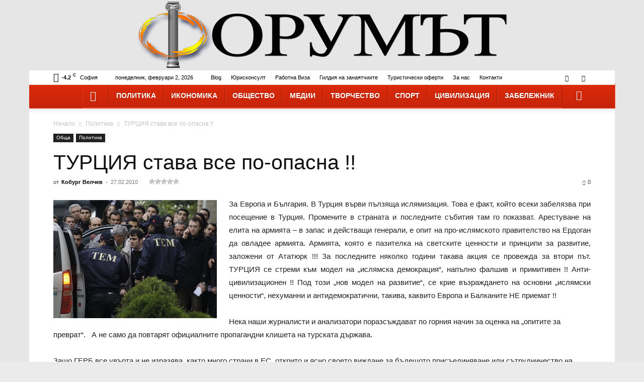

--- FILE ---
content_type: text/html; charset=UTF-8
request_url: https://forumat-bg.com/obshta/politika/548-turtziya-stava-vse-po-opasna
body_size: 97899
content:
<!doctype html >
<!--[if IE 8]>    <html class="ie8" lang="en"> <![endif]-->
<!--[if IE 9]>    <html class="ie9" lang="en"> <![endif]-->
<!--[if gt IE 8]><!--> <html lang="bg-BG"> <!--<![endif]-->
<head>
    <title>ТУРЦИЯ става все по-опасна !! - ФорумЪт</title>
    <meta charset="UTF-8" />
    <meta name="viewport" content="width=device-width, initial-scale=1.0">
    <link rel="pingback" href="https://forumat-bg.com/xmlrpc.php" />
    <meta name='robots' content='index, follow, max-image-preview:large, max-snippet:-1, max-video-preview:-1' />

	<!-- This site is optimized with the Yoast SEO plugin v26.8 - https://yoast.com/product/yoast-seo-wordpress/ -->
	<link rel="canonical" href="https://forumat-bg.com/obshta/politika/548-turtziya-stava-vse-po-opasna" />
	<meta property="og:locale" content="bg_BG" />
	<meta property="og:type" content="article" />
	<meta property="og:title" content="ТУРЦИЯ става все по-опасна !! - ФорумЪт" />
	<meta property="og:description" content="За Европа и България. В Турция върви пълзяща ислямизация. Това е факт, който всеки забелязва при посещение в Турция. Промените в страната и последните събития там го показват. Арестуване на елита на армията &#8211; в запас и действащи генерали, е опит на про-ислямското правителство на Ердоган да овладее армията. Армията, която е пазителка на светските [&hellip;]" />
	<meta property="og:url" content="https://forumat-bg.com/obshta/politika/548-turtziya-stava-vse-po-opasna" />
	<meta property="og:site_name" content="ФорумЪт" />
	<meta property="article:published_time" content="2010-02-27T01:02:20+00:00" />
	<meta property="og:image" content="https://forumat-bg.com/wp-content/uploads/2010/02/Koburg_300-575turkey_coup_plot.sff_.embedded.prod_affiliate.361.jpg" />
	<meta property="og:image:width" content="325" />
	<meta property="og:image:height" content="235" />
	<meta property="og:image:type" content="image/jpeg" />
	<meta name="author" content="Хорацио" />
	<meta name="twitter:card" content="summary_large_image" />
	<meta name="twitter:label1" content="Written by" />
	<meta name="twitter:data1" content="Кобург Велчев " />
	<script type="application/ld+json" class="yoast-schema-graph">{"@context":"https://schema.org","@graph":[{"@type":"Article","@id":"https://forumat-bg.com/obshta/politika/548-turtziya-stava-vse-po-opasna#article","isPartOf":{"@id":"https://forumat-bg.com/obshta/politika/548-turtziya-stava-vse-po-opasna"},"author":{"name":"Хорацио","@id":"https://forumat-bg.com/#/schema/person/b1eab5b81516f55c58bc056debf5e557"},"headline":"ТУРЦИЯ става все по-опасна !!","datePublished":"2010-02-27T01:02:20+00:00","mainEntityOfPage":{"@id":"https://forumat-bg.com/obshta/politika/548-turtziya-stava-vse-po-opasna"},"wordCount":186,"commentCount":0,"image":{"@id":"https://forumat-bg.com/obshta/politika/548-turtziya-stava-vse-po-opasna#primaryimage"},"thumbnailUrl":"https://forumat-bg.com/wp-content/uploads/2010/02/Koburg_300-575turkey_coup_plot.sff_.embedded.prod_affiliate.361.jpg","articleSection":["Политика"],"inLanguage":"bg-BG","potentialAction":[{"@type":"CommentAction","name":"Comment","target":["https://forumat-bg.com/obshta/politika/548-turtziya-stava-vse-po-opasna#respond"]}]},{"@type":"WebPage","@id":"https://forumat-bg.com/obshta/politika/548-turtziya-stava-vse-po-opasna","url":"https://forumat-bg.com/obshta/politika/548-turtziya-stava-vse-po-opasna","name":"ТУРЦИЯ става все по-опасна !! - ФорумЪт","isPartOf":{"@id":"https://forumat-bg.com/#website"},"primaryImageOfPage":{"@id":"https://forumat-bg.com/obshta/politika/548-turtziya-stava-vse-po-opasna#primaryimage"},"image":{"@id":"https://forumat-bg.com/obshta/politika/548-turtziya-stava-vse-po-opasna#primaryimage"},"thumbnailUrl":"https://forumat-bg.com/wp-content/uploads/2010/02/Koburg_300-575turkey_coup_plot.sff_.embedded.prod_affiliate.361.jpg","datePublished":"2010-02-27T01:02:20+00:00","author":{"@id":"https://forumat-bg.com/#/schema/person/b1eab5b81516f55c58bc056debf5e557"},"breadcrumb":{"@id":"https://forumat-bg.com/obshta/politika/548-turtziya-stava-vse-po-opasna#breadcrumb"},"inLanguage":"bg-BG","potentialAction":[{"@type":"ReadAction","target":["https://forumat-bg.com/obshta/politika/548-turtziya-stava-vse-po-opasna"]}]},{"@type":"ImageObject","inLanguage":"bg-BG","@id":"https://forumat-bg.com/obshta/politika/548-turtziya-stava-vse-po-opasna#primaryimage","url":"https://forumat-bg.com/wp-content/uploads/2010/02/Koburg_300-575turkey_coup_plot.sff_.embedded.prod_affiliate.361.jpg","contentUrl":"https://forumat-bg.com/wp-content/uploads/2010/02/Koburg_300-575turkey_coup_plot.sff_.embedded.prod_affiliate.361.jpg","width":325,"height":235,"caption":"Retired Admiral Ozer Karabulut, 3rd left, arrives at a courthouse in Istanbul, Turkey, Tuesday, Feb. 23, 2010. Prosecutors on Tuesday interrogated 51 Turkish military commanders, including former Air Force and Navy chiefs and Karabulut, all detained Monday, in Istanbul, over alleged plans to destabilize the country by blowing up mosques to trigger a coup and topple the Islamic-rooted government."},{"@type":"BreadcrumbList","@id":"https://forumat-bg.com/obshta/politika/548-turtziya-stava-vse-po-opasna#breadcrumb","itemListElement":[{"@type":"ListItem","position":1,"name":"Начало","item":"https://forumat-bg.com/"},{"@type":"ListItem","position":2,"name":"ТУРЦИЯ става все по-опасна !!"}]},{"@type":"WebSite","@id":"https://forumat-bg.com/#website","url":"https://forumat-bg.com/","name":"ФорумЪт","description":"Българският сайт за дискусии, мнения, публикации, лични позиции","potentialAction":[{"@type":"SearchAction","target":{"@type":"EntryPoint","urlTemplate":"https://forumat-bg.com/?s={search_term_string}"},"query-input":{"@type":"PropertyValueSpecification","valueRequired":true,"valueName":"search_term_string"}}],"inLanguage":"bg-BG"},{"@type":"Person","@id":"https://forumat-bg.com/#/schema/person/b1eab5b81516f55c58bc056debf5e557","name":"Хорацио","image":{"@type":"ImageObject","inLanguage":"bg-BG","@id":"https://forumat-bg.com/#/schema/person/image/","url":"https://secure.gravatar.com/avatar/504205f6a785e55e7d92bdecb32cfd1f72717c851d1a2f6f96ca2f84e6ca80cf?s=96&d=mm&r=g","contentUrl":"https://secure.gravatar.com/avatar/504205f6a785e55e7d92bdecb32cfd1f72717c851d1a2f6f96ca2f84e6ca80cf?s=96&d=mm&r=g","caption":"Хорацио"},"url":"https://forumat-bg.com/author/hamletvigov"}]}</script>
	<!-- / Yoast SEO plugin. -->


<link rel="alternate" type="application/rss+xml" title="ФорумЪт &raquo; Поток" href="https://forumat-bg.com/feed" />
<link rel="alternate" type="application/rss+xml" title="ФорумЪт &raquo; поток за коментари" href="https://forumat-bg.com/comments/feed" />
<link rel="alternate" type="application/rss+xml" title="ФорумЪт &raquo; поток за коментари на ТУРЦИЯ става все по-опасна !!" href="https://forumat-bg.com/obshta/politika/548-turtziya-stava-vse-po-opasna/feed" />
<link rel="alternate" title="oEmbed (JSON)" type="application/json+oembed" href="https://forumat-bg.com/wp-json/oembed/1.0/embed?url=https%3A%2F%2Fforumat-bg.com%2Fobshta%2Fpolitika%2F548-turtziya-stava-vse-po-opasna" />
<link rel="alternate" title="oEmbed (XML)" type="text/xml+oembed" href="https://forumat-bg.com/wp-json/oembed/1.0/embed?url=https%3A%2F%2Fforumat-bg.com%2Fobshta%2Fpolitika%2F548-turtziya-stava-vse-po-opasna&#038;format=xml" />
<style id='wp-img-auto-sizes-contain-inline-css' type='text/css'>
img:is([sizes=auto i],[sizes^="auto," i]){contain-intrinsic-size:3000px 1500px}
/*# sourceURL=wp-img-auto-sizes-contain-inline-css */
</style>
<style id='wp-emoji-styles-inline-css' type='text/css'>

	img.wp-smiley, img.emoji {
		display: inline !important;
		border: none !important;
		box-shadow: none !important;
		height: 1em !important;
		width: 1em !important;
		margin: 0 0.07em !important;
		vertical-align: -0.1em !important;
		background: none !important;
		padding: 0 !important;
	}
/*# sourceURL=wp-emoji-styles-inline-css */
</style>
<style id='wp-block-library-inline-css' type='text/css'>
:root{--wp-block-synced-color:#7a00df;--wp-block-synced-color--rgb:122,0,223;--wp-bound-block-color:var(--wp-block-synced-color);--wp-editor-canvas-background:#ddd;--wp-admin-theme-color:#007cba;--wp-admin-theme-color--rgb:0,124,186;--wp-admin-theme-color-darker-10:#006ba1;--wp-admin-theme-color-darker-10--rgb:0,107,160.5;--wp-admin-theme-color-darker-20:#005a87;--wp-admin-theme-color-darker-20--rgb:0,90,135;--wp-admin-border-width-focus:2px}@media (min-resolution:192dpi){:root{--wp-admin-border-width-focus:1.5px}}.wp-element-button{cursor:pointer}:root .has-very-light-gray-background-color{background-color:#eee}:root .has-very-dark-gray-background-color{background-color:#313131}:root .has-very-light-gray-color{color:#eee}:root .has-very-dark-gray-color{color:#313131}:root .has-vivid-green-cyan-to-vivid-cyan-blue-gradient-background{background:linear-gradient(135deg,#00d084,#0693e3)}:root .has-purple-crush-gradient-background{background:linear-gradient(135deg,#34e2e4,#4721fb 50%,#ab1dfe)}:root .has-hazy-dawn-gradient-background{background:linear-gradient(135deg,#faaca8,#dad0ec)}:root .has-subdued-olive-gradient-background{background:linear-gradient(135deg,#fafae1,#67a671)}:root .has-atomic-cream-gradient-background{background:linear-gradient(135deg,#fdd79a,#004a59)}:root .has-nightshade-gradient-background{background:linear-gradient(135deg,#330968,#31cdcf)}:root .has-midnight-gradient-background{background:linear-gradient(135deg,#020381,#2874fc)}:root{--wp--preset--font-size--normal:16px;--wp--preset--font-size--huge:42px}.has-regular-font-size{font-size:1em}.has-larger-font-size{font-size:2.625em}.has-normal-font-size{font-size:var(--wp--preset--font-size--normal)}.has-huge-font-size{font-size:var(--wp--preset--font-size--huge)}.has-text-align-center{text-align:center}.has-text-align-left{text-align:left}.has-text-align-right{text-align:right}.has-fit-text{white-space:nowrap!important}#end-resizable-editor-section{display:none}.aligncenter{clear:both}.items-justified-left{justify-content:flex-start}.items-justified-center{justify-content:center}.items-justified-right{justify-content:flex-end}.items-justified-space-between{justify-content:space-between}.screen-reader-text{border:0;clip-path:inset(50%);height:1px;margin:-1px;overflow:hidden;padding:0;position:absolute;width:1px;word-wrap:normal!important}.screen-reader-text:focus{background-color:#ddd;clip-path:none;color:#444;display:block;font-size:1em;height:auto;left:5px;line-height:normal;padding:15px 23px 14px;text-decoration:none;top:5px;width:auto;z-index:100000}html :where(.has-border-color){border-style:solid}html :where([style*=border-top-color]){border-top-style:solid}html :where([style*=border-right-color]){border-right-style:solid}html :where([style*=border-bottom-color]){border-bottom-style:solid}html :where([style*=border-left-color]){border-left-style:solid}html :where([style*=border-width]){border-style:solid}html :where([style*=border-top-width]){border-top-style:solid}html :where([style*=border-right-width]){border-right-style:solid}html :where([style*=border-bottom-width]){border-bottom-style:solid}html :where([style*=border-left-width]){border-left-style:solid}html :where(img[class*=wp-image-]){height:auto;max-width:100%}:where(figure){margin:0 0 1em}html :where(.is-position-sticky){--wp-admin--admin-bar--position-offset:var(--wp-admin--admin-bar--height,0px)}@media screen and (max-width:600px){html :where(.is-position-sticky){--wp-admin--admin-bar--position-offset:0px}}

/*# sourceURL=wp-block-library-inline-css */
</style><style id='global-styles-inline-css' type='text/css'>
:root{--wp--preset--aspect-ratio--square: 1;--wp--preset--aspect-ratio--4-3: 4/3;--wp--preset--aspect-ratio--3-4: 3/4;--wp--preset--aspect-ratio--3-2: 3/2;--wp--preset--aspect-ratio--2-3: 2/3;--wp--preset--aspect-ratio--16-9: 16/9;--wp--preset--aspect-ratio--9-16: 9/16;--wp--preset--color--black: #000000;--wp--preset--color--cyan-bluish-gray: #abb8c3;--wp--preset--color--white: #ffffff;--wp--preset--color--pale-pink: #f78da7;--wp--preset--color--vivid-red: #cf2e2e;--wp--preset--color--luminous-vivid-orange: #ff6900;--wp--preset--color--luminous-vivid-amber: #fcb900;--wp--preset--color--light-green-cyan: #7bdcb5;--wp--preset--color--vivid-green-cyan: #00d084;--wp--preset--color--pale-cyan-blue: #8ed1fc;--wp--preset--color--vivid-cyan-blue: #0693e3;--wp--preset--color--vivid-purple: #9b51e0;--wp--preset--gradient--vivid-cyan-blue-to-vivid-purple: linear-gradient(135deg,rgb(6,147,227) 0%,rgb(155,81,224) 100%);--wp--preset--gradient--light-green-cyan-to-vivid-green-cyan: linear-gradient(135deg,rgb(122,220,180) 0%,rgb(0,208,130) 100%);--wp--preset--gradient--luminous-vivid-amber-to-luminous-vivid-orange: linear-gradient(135deg,rgb(252,185,0) 0%,rgb(255,105,0) 100%);--wp--preset--gradient--luminous-vivid-orange-to-vivid-red: linear-gradient(135deg,rgb(255,105,0) 0%,rgb(207,46,46) 100%);--wp--preset--gradient--very-light-gray-to-cyan-bluish-gray: linear-gradient(135deg,rgb(238,238,238) 0%,rgb(169,184,195) 100%);--wp--preset--gradient--cool-to-warm-spectrum: linear-gradient(135deg,rgb(74,234,220) 0%,rgb(151,120,209) 20%,rgb(207,42,186) 40%,rgb(238,44,130) 60%,rgb(251,105,98) 80%,rgb(254,248,76) 100%);--wp--preset--gradient--blush-light-purple: linear-gradient(135deg,rgb(255,206,236) 0%,rgb(152,150,240) 100%);--wp--preset--gradient--blush-bordeaux: linear-gradient(135deg,rgb(254,205,165) 0%,rgb(254,45,45) 50%,rgb(107,0,62) 100%);--wp--preset--gradient--luminous-dusk: linear-gradient(135deg,rgb(255,203,112) 0%,rgb(199,81,192) 50%,rgb(65,88,208) 100%);--wp--preset--gradient--pale-ocean: linear-gradient(135deg,rgb(255,245,203) 0%,rgb(182,227,212) 50%,rgb(51,167,181) 100%);--wp--preset--gradient--electric-grass: linear-gradient(135deg,rgb(202,248,128) 0%,rgb(113,206,126) 100%);--wp--preset--gradient--midnight: linear-gradient(135deg,rgb(2,3,129) 0%,rgb(40,116,252) 100%);--wp--preset--font-size--small: 11px;--wp--preset--font-size--medium: 20px;--wp--preset--font-size--large: 32px;--wp--preset--font-size--x-large: 42px;--wp--preset--font-size--regular: 15px;--wp--preset--font-size--larger: 50px;--wp--preset--spacing--20: 0.44rem;--wp--preset--spacing--30: 0.67rem;--wp--preset--spacing--40: 1rem;--wp--preset--spacing--50: 1.5rem;--wp--preset--spacing--60: 2.25rem;--wp--preset--spacing--70: 3.38rem;--wp--preset--spacing--80: 5.06rem;--wp--preset--shadow--natural: 6px 6px 9px rgba(0, 0, 0, 0.2);--wp--preset--shadow--deep: 12px 12px 50px rgba(0, 0, 0, 0.4);--wp--preset--shadow--sharp: 6px 6px 0px rgba(0, 0, 0, 0.2);--wp--preset--shadow--outlined: 6px 6px 0px -3px rgb(255, 255, 255), 6px 6px rgb(0, 0, 0);--wp--preset--shadow--crisp: 6px 6px 0px rgb(0, 0, 0);}:where(.is-layout-flex){gap: 0.5em;}:where(.is-layout-grid){gap: 0.5em;}body .is-layout-flex{display: flex;}.is-layout-flex{flex-wrap: wrap;align-items: center;}.is-layout-flex > :is(*, div){margin: 0;}body .is-layout-grid{display: grid;}.is-layout-grid > :is(*, div){margin: 0;}:where(.wp-block-columns.is-layout-flex){gap: 2em;}:where(.wp-block-columns.is-layout-grid){gap: 2em;}:where(.wp-block-post-template.is-layout-flex){gap: 1.25em;}:where(.wp-block-post-template.is-layout-grid){gap: 1.25em;}.has-black-color{color: var(--wp--preset--color--black) !important;}.has-cyan-bluish-gray-color{color: var(--wp--preset--color--cyan-bluish-gray) !important;}.has-white-color{color: var(--wp--preset--color--white) !important;}.has-pale-pink-color{color: var(--wp--preset--color--pale-pink) !important;}.has-vivid-red-color{color: var(--wp--preset--color--vivid-red) !important;}.has-luminous-vivid-orange-color{color: var(--wp--preset--color--luminous-vivid-orange) !important;}.has-luminous-vivid-amber-color{color: var(--wp--preset--color--luminous-vivid-amber) !important;}.has-light-green-cyan-color{color: var(--wp--preset--color--light-green-cyan) !important;}.has-vivid-green-cyan-color{color: var(--wp--preset--color--vivid-green-cyan) !important;}.has-pale-cyan-blue-color{color: var(--wp--preset--color--pale-cyan-blue) !important;}.has-vivid-cyan-blue-color{color: var(--wp--preset--color--vivid-cyan-blue) !important;}.has-vivid-purple-color{color: var(--wp--preset--color--vivid-purple) !important;}.has-black-background-color{background-color: var(--wp--preset--color--black) !important;}.has-cyan-bluish-gray-background-color{background-color: var(--wp--preset--color--cyan-bluish-gray) !important;}.has-white-background-color{background-color: var(--wp--preset--color--white) !important;}.has-pale-pink-background-color{background-color: var(--wp--preset--color--pale-pink) !important;}.has-vivid-red-background-color{background-color: var(--wp--preset--color--vivid-red) !important;}.has-luminous-vivid-orange-background-color{background-color: var(--wp--preset--color--luminous-vivid-orange) !important;}.has-luminous-vivid-amber-background-color{background-color: var(--wp--preset--color--luminous-vivid-amber) !important;}.has-light-green-cyan-background-color{background-color: var(--wp--preset--color--light-green-cyan) !important;}.has-vivid-green-cyan-background-color{background-color: var(--wp--preset--color--vivid-green-cyan) !important;}.has-pale-cyan-blue-background-color{background-color: var(--wp--preset--color--pale-cyan-blue) !important;}.has-vivid-cyan-blue-background-color{background-color: var(--wp--preset--color--vivid-cyan-blue) !important;}.has-vivid-purple-background-color{background-color: var(--wp--preset--color--vivid-purple) !important;}.has-black-border-color{border-color: var(--wp--preset--color--black) !important;}.has-cyan-bluish-gray-border-color{border-color: var(--wp--preset--color--cyan-bluish-gray) !important;}.has-white-border-color{border-color: var(--wp--preset--color--white) !important;}.has-pale-pink-border-color{border-color: var(--wp--preset--color--pale-pink) !important;}.has-vivid-red-border-color{border-color: var(--wp--preset--color--vivid-red) !important;}.has-luminous-vivid-orange-border-color{border-color: var(--wp--preset--color--luminous-vivid-orange) !important;}.has-luminous-vivid-amber-border-color{border-color: var(--wp--preset--color--luminous-vivid-amber) !important;}.has-light-green-cyan-border-color{border-color: var(--wp--preset--color--light-green-cyan) !important;}.has-vivid-green-cyan-border-color{border-color: var(--wp--preset--color--vivid-green-cyan) !important;}.has-pale-cyan-blue-border-color{border-color: var(--wp--preset--color--pale-cyan-blue) !important;}.has-vivid-cyan-blue-border-color{border-color: var(--wp--preset--color--vivid-cyan-blue) !important;}.has-vivid-purple-border-color{border-color: var(--wp--preset--color--vivid-purple) !important;}.has-vivid-cyan-blue-to-vivid-purple-gradient-background{background: var(--wp--preset--gradient--vivid-cyan-blue-to-vivid-purple) !important;}.has-light-green-cyan-to-vivid-green-cyan-gradient-background{background: var(--wp--preset--gradient--light-green-cyan-to-vivid-green-cyan) !important;}.has-luminous-vivid-amber-to-luminous-vivid-orange-gradient-background{background: var(--wp--preset--gradient--luminous-vivid-amber-to-luminous-vivid-orange) !important;}.has-luminous-vivid-orange-to-vivid-red-gradient-background{background: var(--wp--preset--gradient--luminous-vivid-orange-to-vivid-red) !important;}.has-very-light-gray-to-cyan-bluish-gray-gradient-background{background: var(--wp--preset--gradient--very-light-gray-to-cyan-bluish-gray) !important;}.has-cool-to-warm-spectrum-gradient-background{background: var(--wp--preset--gradient--cool-to-warm-spectrum) !important;}.has-blush-light-purple-gradient-background{background: var(--wp--preset--gradient--blush-light-purple) !important;}.has-blush-bordeaux-gradient-background{background: var(--wp--preset--gradient--blush-bordeaux) !important;}.has-luminous-dusk-gradient-background{background: var(--wp--preset--gradient--luminous-dusk) !important;}.has-pale-ocean-gradient-background{background: var(--wp--preset--gradient--pale-ocean) !important;}.has-electric-grass-gradient-background{background: var(--wp--preset--gradient--electric-grass) !important;}.has-midnight-gradient-background{background: var(--wp--preset--gradient--midnight) !important;}.has-small-font-size{font-size: var(--wp--preset--font-size--small) !important;}.has-medium-font-size{font-size: var(--wp--preset--font-size--medium) !important;}.has-large-font-size{font-size: var(--wp--preset--font-size--large) !important;}.has-x-large-font-size{font-size: var(--wp--preset--font-size--x-large) !important;}
/*# sourceURL=global-styles-inline-css */
</style>

<style id='classic-theme-styles-inline-css' type='text/css'>
/*! This file is auto-generated */
.wp-block-button__link{color:#fff;background-color:#32373c;border-radius:9999px;box-shadow:none;text-decoration:none;padding:calc(.667em + 2px) calc(1.333em + 2px);font-size:1.125em}.wp-block-file__button{background:#32373c;color:#fff;text-decoration:none}
/*# sourceURL=/wp-includes/css/classic-themes.min.css */
</style>
<link rel='stylesheet' id='font-awesome-four-css' href='https://forumat-bg.com/wp-content/plugins/font-awesome-4-menus/css/font-awesome.min.css?ver=4.7.0' type='text/css' media='all' />
<link rel='stylesheet' id='wp-postratings-css' href='https://forumat-bg.com/wp-content/plugins/wp-postratings/css/postratings-css.css?ver=1.91.1' type='text/css' media='all' />
<link rel='stylesheet' id='td-plugin-multi-purpose-css' href='https://forumat-bg.com/wp-content/plugins/td-composer/td-multi-purpose/style.css?ver=3833ae26cf1f9d406448012ce1734aa1' type='text/css' media='all' />
<link rel='stylesheet' id='td-theme-css' href='https://forumat-bg.com/wp-content/themes/Newspaper/style.css?ver=12.6.2' type='text/css' media='all' />
<style id='td-theme-inline-css' type='text/css'>@media (max-width:767px){.td-header-desktop-wrap{display:none}}@media (min-width:767px){.td-header-mobile-wrap{display:none}}</style>
<link rel='stylesheet' id='td-legacy-framework-front-style-css' href='https://forumat-bg.com/wp-content/plugins/td-composer/legacy/Newspaper/assets/css/td_legacy_main.css?ver=3833ae26cf1f9d406448012ce1734aa1' type='text/css' media='all' />
<link rel='stylesheet' id='td-standard-pack-framework-front-style-css' href='https://forumat-bg.com/wp-content/plugins/td-standard-pack/Newspaper/assets/css/td_standard_pack_main.css?ver=9c79b36358200da4c4662c5aa9454675' type='text/css' media='all' />
<link rel='stylesheet' id='tdb_style_cloud_templates_front-css' href='https://forumat-bg.com/wp-content/plugins/td-cloud-library/assets/css/tdb_main.css?ver=34c58173fa732974ccb0ca4df5ede162' type='text/css' media='all' />
<script type="text/javascript" src="https://forumat-bg.com/wp-includes/js/jquery/jquery.min.js?ver=3.7.1" id="jquery-core-js"></script>
<script type="text/javascript" src="https://forumat-bg.com/wp-includes/js/jquery/jquery-migrate.min.js?ver=3.4.1" id="jquery-migrate-js"></script>
<link rel="EditURI" type="application/rsd+xml" title="RSD" href="https://forumat-bg.com/xmlrpc.php?rsd" />
<meta name="generator" content="WordPress 6.9" />
<link rel='shortlink' href='https://forumat-bg.com/?p=548' />
		<script type="text/javascript">
			var _statcounter = _statcounter || [];
			_statcounter.push({"tags": {"author": "hamletVigov"}});
		</script>
		<meta property="fb:app_id" content="206366139873254"><meta property="fb:admins" content="1645640582">            <div id="fb-root"></div>
            <script>(function (d, s, id) {
                    var js, fjs = d.getElementsByTagName(s)[0];
                    if (d.getElementById(id))
                        return;
                    js = d.createElement(s);
                    js.id = id;
                    js.src = "//connect.facebook.net/en_US/sdk.js#xfbml=1&version=v2.0";
                    fjs.parentNode.insertBefore(js, fjs);
                }(document, 'script', 'facebook-jssdk'));</script>
            <!--[if lt IE 9]><script src="https://cdnjs.cloudflare.com/ajax/libs/html5shiv/3.7.3/html5shiv.js"></script><![endif]-->
        <script>
        window.tdb_global_vars = {"wpRestUrl":"https:\/\/forumat-bg.com\/wp-json\/","permalinkStructure":"\/%category%\/%post_id%-%postname%"};
        window.tdb_p_autoload_vars = {"isAjax":false,"isAdminBarShowing":false,"autoloadScrollPercent":50,"postAutoloadStatus":"off","origPostEditUrl":null};
    </script>
    
    <style id="tdb-global-colors">:root{--accent-color:#fff}</style>
	
<!-- This website uses the Ultimate Social Comments plugin v1.4.8 - https://wordpress.org/plugins/ultimate-facebook-comments/ -->
<meta property="fb:app_id" content="206366139873254"/>
<style type="text/css">.fb-comments, .fb-comments span, .fb-comments span iframe[style] { min-width:100% !important; width:100% !important }</style>

<!-- JS generated by theme -->

<script>
    
    

	    var tdBlocksArray = []; //here we store all the items for the current page

	    // td_block class - each ajax block uses a object of this class for requests
	    function tdBlock() {
		    this.id = '';
		    this.block_type = 1; //block type id (1-234 etc)
		    this.atts = '';
		    this.td_column_number = '';
		    this.td_current_page = 1; //
		    this.post_count = 0; //from wp
		    this.found_posts = 0; //from wp
		    this.max_num_pages = 0; //from wp
		    this.td_filter_value = ''; //current live filter value
		    this.is_ajax_running = false;
		    this.td_user_action = ''; // load more or infinite loader (used by the animation)
		    this.header_color = '';
		    this.ajax_pagination_infinite_stop = ''; //show load more at page x
	    }

        // td_js_generator - mini detector
        ( function () {
            var htmlTag = document.getElementsByTagName("html")[0];

	        if ( navigator.userAgent.indexOf("MSIE 10.0") > -1 ) {
                htmlTag.className += ' ie10';
            }

            if ( !!navigator.userAgent.match(/Trident.*rv\:11\./) ) {
                htmlTag.className += ' ie11';
            }

	        if ( navigator.userAgent.indexOf("Edge") > -1 ) {
                htmlTag.className += ' ieEdge';
            }

            if ( /(iPad|iPhone|iPod)/g.test(navigator.userAgent) ) {
                htmlTag.className += ' td-md-is-ios';
            }

            var user_agent = navigator.userAgent.toLowerCase();
            if ( user_agent.indexOf("android") > -1 ) {
                htmlTag.className += ' td-md-is-android';
            }

            if ( -1 !== navigator.userAgent.indexOf('Mac OS X')  ) {
                htmlTag.className += ' td-md-is-os-x';
            }

            if ( /chrom(e|ium)/.test(navigator.userAgent.toLowerCase()) ) {
               htmlTag.className += ' td-md-is-chrome';
            }

            if ( -1 !== navigator.userAgent.indexOf('Firefox') ) {
                htmlTag.className += ' td-md-is-firefox';
            }

            if ( -1 !== navigator.userAgent.indexOf('Safari') && -1 === navigator.userAgent.indexOf('Chrome') ) {
                htmlTag.className += ' td-md-is-safari';
            }

            if( -1 !== navigator.userAgent.indexOf('IEMobile') ){
                htmlTag.className += ' td-md-is-iemobile';
            }

        })();

        var tdLocalCache = {};

        ( function () {
            "use strict";

            tdLocalCache = {
                data: {},
                remove: function (resource_id) {
                    delete tdLocalCache.data[resource_id];
                },
                exist: function (resource_id) {
                    return tdLocalCache.data.hasOwnProperty(resource_id) && tdLocalCache.data[resource_id] !== null;
                },
                get: function (resource_id) {
                    return tdLocalCache.data[resource_id];
                },
                set: function (resource_id, cachedData) {
                    tdLocalCache.remove(resource_id);
                    tdLocalCache.data[resource_id] = cachedData;
                }
            };
        })();

    
    
var td_viewport_interval_list=[{"limitBottom":767,"sidebarWidth":228},{"limitBottom":1018,"sidebarWidth":300},{"limitBottom":1140,"sidebarWidth":324}];
var tdc_is_installed="yes";
var td_ajax_url="https:\/\/forumat-bg.com\/wp-admin\/admin-ajax.php?td_theme_name=Newspaper&v=12.6.2";
var td_get_template_directory_uri="https:\/\/forumat-bg.com\/wp-content\/plugins\/td-composer\/legacy\/common";
var tds_snap_menu="";
var tds_logo_on_sticky="";
var tds_header_style="10";
var td_please_wait="\u041c\u043e\u043b\u044f, \u0438\u0437\u0447\u0430\u043a\u0430\u0439\u0442\u0435 ...";
var td_email_user_pass_incorrect="\u043f\u043e\u0442\u0440\u0435\u0431\u0438\u0442\u0435\u043b \u0438\u043b\u0438 \u043f\u0430\u0440\u043e\u043b\u0430 \u043d\u0435\u043f\u0440\u0430\u0432\u0438\u043b\u043d\u043e!";
var td_email_user_incorrect="\u0438\u043c\u0435\u0439\u043b \u0438\u043b\u0438 \u043f\u043e\u0442\u0440\u0435\u0431\u0438\u0442\u0435\u043b\u0441\u043a\u043e \u0438\u043c\u0435 \u043d\u0435\u043f\u0440\u0430\u0432\u0438\u043b\u043d\u043e!";
var td_email_incorrect="\u0438\u043c\u0435\u0439\u043b \u043d\u0435\u043f\u0440\u0430\u0432\u0438\u043b\u043d\u043e!";
var td_user_incorrect="Username incorrect!";
var td_email_user_empty="Email or username empty!";
var td_pass_empty="Pass empty!";
var td_pass_pattern_incorrect="Invalid Pass Pattern!";
var td_retype_pass_incorrect="Retyped Pass incorrect!";
var tds_more_articles_on_post_enable="";
var tds_more_articles_on_post_time_to_wait="";
var tds_more_articles_on_post_pages_distance_from_top=0;
var tds_captcha="";
var tds_theme_color_site_wide="#4db2ec";
var tds_smart_sidebar="enabled";
var tdThemeName="Newspaper";
var tdThemeNameWl="Newspaper";
var td_magnific_popup_translation_tPrev="\u041f\u0440\u0435\u0434\u0438\u0448\u043d\u0430\u0442\u0430 (\u043b\u044f\u0432\u0430 \u0441\u0442\u0440\u0435\u043b\u043a\u0430)";
var td_magnific_popup_translation_tNext="\u0421\u043b\u0435\u0434\u0432\u0430\u0449\u0430\u0442\u0430 (\u043d\u0430\u0434\u044f\u0441\u043d\u043e \u0421\u0442\u0440\u0435\u043b\u043a\u0430)";
var td_magnific_popup_translation_tCounter="%curr% \u043d\u0430 %total%";
var td_magnific_popup_translation_ajax_tError="\u0441\u044a\u0434\u044a\u0440\u0436\u0430\u043d\u0438\u0435\u0442\u043e \u043e\u0442 %url% \u043d\u0435 \u043c\u043e\u0436\u0435 \u0434\u0430 \u0431\u044a\u0434\u0435 \u0437\u0430\u0440\u0435\u0434\u0435\u043d.";
var td_magnific_popup_translation_image_tError="#%curr% \u043d\u0430 \u0438\u0437\u043e\u0431\u0440\u0430\u0436\u0435\u043d\u0438\u0435\u0442\u043e \u043d\u0435 \u043c\u043e\u0436\u0435 \u0434\u0430 \u0441\u0435 \u0437\u0430\u0440\u0435\u0434\u0438.";
var tdBlockNonce="4d095feb5c";
var tdMobileMenu="enabled";
var tdMobileSearch="enabled";
var tdDateNamesI18n={"month_names":["\u044f\u043d\u0443\u0430\u0440\u0438","\u0444\u0435\u0432\u0440\u0443\u0430\u0440\u0438","\u043c\u0430\u0440\u0442","\u0430\u043f\u0440\u0438\u043b","\u043c\u0430\u0439","\u044e\u043d\u0438","\u044e\u043b\u0438","\u0430\u0432\u0433\u0443\u0441\u0442","\u0441\u0435\u043f\u0442\u0435\u043c\u0432\u0440\u0438","\u043e\u043a\u0442\u043e\u043c\u0432\u0440\u0438","\u043d\u043e\u0435\u043c\u0432\u0440\u0438","\u0434\u0435\u043a\u0435\u043c\u0432\u0440\u0438"],"month_names_short":["\u044f\u043d.","\u0444\u0435\u0432.","\u043c\u0430\u0440.","\u0430\u043f\u0440.","\u043c\u0430\u0439","\u044e\u043d\u0438","\u044e\u043b\u0438","\u0430\u0432\u0433.","\u0441\u0435\u043f.","\u043e\u043a\u0442.","\u043d\u043e\u0435.","\u0434\u0435\u043a."],"day_names":["\u043d\u0435\u0434\u0435\u043b\u044f","\u043f\u043e\u043d\u0435\u0434\u0435\u043b\u043d\u0438\u043a","\u0432\u0442\u043e\u0440\u043d\u0438\u043a","\u0441\u0440\u044f\u0434\u0430","\u0447\u0435\u0442\u0432\u044a\u0440\u0442\u044a\u043a","\u043f\u0435\u0442\u044a\u043a","\u0441\u044a\u0431\u043e\u0442\u0430"],"day_names_short":["\u043d\u0434","\u043f\u043d","\u0432\u0442","\u0441\u0440","\u0447\u0442","\u043f\u0442","\u0441\u0431"]};
var tdb_modal_confirm="Save";
var tdb_modal_cancel="Cancel";
var tdb_modal_confirm_alt="Yes";
var tdb_modal_cancel_alt="No";
var td_ad_background_click_link="";
var td_ad_background_click_target="";
</script>


<!-- Header style compiled by theme -->

<style>.td-header-wrap .td-header-menu-wrap-full,.td-header-menu-wrap.td-affix,.td-header-style-3 .td-header-main-menu,.td-header-style-3 .td-affix .td-header-main-menu,.td-header-style-4 .td-header-main-menu,.td-header-style-4 .td-affix .td-header-main-menu,.td-header-style-8 .td-header-menu-wrap.td-affix,.td-header-style-8 .td-header-top-menu-full{background-color:#dd3333}.td-boxed-layout .td-header-style-3 .td-header-menu-wrap,.td-boxed-layout .td-header-style-4 .td-header-menu-wrap,.td-header-style-3 .td_stretch_content .td-header-menu-wrap,.td-header-style-4 .td_stretch_content .td-header-menu-wrap{background-color:#dd3333!important}@media (min-width:1019px){.td-header-style-1 .td-header-sp-recs,.td-header-style-1 .td-header-sp-logo{margin-bottom:28px}}@media (min-width:768px) and (max-width:1018px){.td-header-style-1 .td-header-sp-recs,.td-header-style-1 .td-header-sp-logo{margin-bottom:14px}}.td-header-style-7 .td-header-top-menu{border-bottom:none}.sf-menu>.current-menu-item>a:after,.sf-menu>.current-menu-ancestor>a:after,.sf-menu>.current-category-ancestor>a:after,.sf-menu>li:hover>a:after,.sf-menu>.sfHover>a:after,.td_block_mega_menu .td-next-prev-wrap a:hover,.td-mega-span .td-post-category:hover,.td-header-wrap .black-menu .sf-menu>li>a:hover,.td-header-wrap .black-menu .sf-menu>.current-menu-ancestor>a,.td-header-wrap .black-menu .sf-menu>.sfHover>a,.td-header-wrap .black-menu .sf-menu>.current-menu-item>a,.td-header-wrap .black-menu .sf-menu>.current-menu-ancestor>a,.td-header-wrap .black-menu .sf-menu>.current-category-ancestor>a,.tdm-menu-active-style5 .tdm-header .td-header-menu-wrap .sf-menu>.current-menu-item>a,.tdm-menu-active-style5 .tdm-header .td-header-menu-wrap .sf-menu>.current-menu-ancestor>a,.tdm-menu-active-style5 .tdm-header .td-header-menu-wrap .sf-menu>.current-category-ancestor>a,.tdm-menu-active-style5 .tdm-header .td-header-menu-wrap .sf-menu>li>a:hover,.tdm-menu-active-style5 .tdm-header .td-header-menu-wrap .sf-menu>.sfHover>a{background-color:#000000}.td_block_mega_menu .td-next-prev-wrap a:hover,.tdm-menu-active-style4 .tdm-header .sf-menu>.current-menu-item>a,.tdm-menu-active-style4 .tdm-header .sf-menu>.current-menu-ancestor>a,.tdm-menu-active-style4 .tdm-header .sf-menu>.current-category-ancestor>a,.tdm-menu-active-style4 .tdm-header .sf-menu>li>a:hover,.tdm-menu-active-style4 .tdm-header .sf-menu>.sfHover>a{border-color:#000000}.header-search-wrap .td-drop-down-search:before{border-color:transparent transparent #000000 transparent}.td_mega_menu_sub_cats .cur-sub-cat,.td_mod_mega_menu:hover .entry-title a,.td-theme-wrap .sf-menu ul .td-menu-item>a:hover,.td-theme-wrap .sf-menu ul .sfHover>a,.td-theme-wrap .sf-menu ul .current-menu-ancestor>a,.td-theme-wrap .sf-menu ul .current-category-ancestor>a,.td-theme-wrap .sf-menu ul .current-menu-item>a,.tdm-menu-active-style3 .tdm-header.td-header-wrap .sf-menu>.current-menu-item>a,.tdm-menu-active-style3 .tdm-header.td-header-wrap .sf-menu>.current-menu-ancestor>a,.tdm-menu-active-style3 .tdm-header.td-header-wrap .sf-menu>.current-category-ancestor>a,.tdm-menu-active-style3 .tdm-header.td-header-wrap .sf-menu>li>a:hover,.tdm-menu-active-style3 .tdm-header.td-header-wrap .sf-menu>.sfHover>a{color:#000000}.td-header-wrap .td-header-menu-wrap .sf-menu>li>a,.td-header-wrap .td-header-menu-social .td-social-icon-wrap a,.td-header-style-4 .td-header-menu-social .td-social-icon-wrap i,.td-header-style-5 .td-header-menu-social .td-social-icon-wrap i,.td-header-style-6 .td-header-menu-social .td-social-icon-wrap i,.td-header-style-12 .td-header-menu-social .td-social-icon-wrap i,.td-header-wrap .header-search-wrap #td-header-search-button .td-icon-search{color:#ffffff}.td-header-wrap .td-header-menu-social+.td-search-wrapper #td-header-search-button:before{background-color:#ffffff}.td-footer-wrapper,.td-footer-wrapper .td_block_template_7 .td-block-title>*,.td-footer-wrapper .td_block_template_17 .td-block-title,.td-footer-wrapper .td-block-title-wrap .td-wrapper-pulldown-filter{background-color:#b20000}body{background-color:#ebebeb}.td-header-wrap .td-header-menu-wrap-full,.td-header-menu-wrap.td-affix,.td-header-style-3 .td-header-main-menu,.td-header-style-3 .td-affix .td-header-main-menu,.td-header-style-4 .td-header-main-menu,.td-header-style-4 .td-affix .td-header-main-menu,.td-header-style-8 .td-header-menu-wrap.td-affix,.td-header-style-8 .td-header-top-menu-full{background-color:#dd3333}.td-boxed-layout .td-header-style-3 .td-header-menu-wrap,.td-boxed-layout .td-header-style-4 .td-header-menu-wrap,.td-header-style-3 .td_stretch_content .td-header-menu-wrap,.td-header-style-4 .td_stretch_content .td-header-menu-wrap{background-color:#dd3333!important}@media (min-width:1019px){.td-header-style-1 .td-header-sp-recs,.td-header-style-1 .td-header-sp-logo{margin-bottom:28px}}@media (min-width:768px) and (max-width:1018px){.td-header-style-1 .td-header-sp-recs,.td-header-style-1 .td-header-sp-logo{margin-bottom:14px}}.td-header-style-7 .td-header-top-menu{border-bottom:none}.sf-menu>.current-menu-item>a:after,.sf-menu>.current-menu-ancestor>a:after,.sf-menu>.current-category-ancestor>a:after,.sf-menu>li:hover>a:after,.sf-menu>.sfHover>a:after,.td_block_mega_menu .td-next-prev-wrap a:hover,.td-mega-span .td-post-category:hover,.td-header-wrap .black-menu .sf-menu>li>a:hover,.td-header-wrap .black-menu .sf-menu>.current-menu-ancestor>a,.td-header-wrap .black-menu .sf-menu>.sfHover>a,.td-header-wrap .black-menu .sf-menu>.current-menu-item>a,.td-header-wrap .black-menu .sf-menu>.current-menu-ancestor>a,.td-header-wrap .black-menu .sf-menu>.current-category-ancestor>a,.tdm-menu-active-style5 .tdm-header .td-header-menu-wrap .sf-menu>.current-menu-item>a,.tdm-menu-active-style5 .tdm-header .td-header-menu-wrap .sf-menu>.current-menu-ancestor>a,.tdm-menu-active-style5 .tdm-header .td-header-menu-wrap .sf-menu>.current-category-ancestor>a,.tdm-menu-active-style5 .tdm-header .td-header-menu-wrap .sf-menu>li>a:hover,.tdm-menu-active-style5 .tdm-header .td-header-menu-wrap .sf-menu>.sfHover>a{background-color:#000000}.td_block_mega_menu .td-next-prev-wrap a:hover,.tdm-menu-active-style4 .tdm-header .sf-menu>.current-menu-item>a,.tdm-menu-active-style4 .tdm-header .sf-menu>.current-menu-ancestor>a,.tdm-menu-active-style4 .tdm-header .sf-menu>.current-category-ancestor>a,.tdm-menu-active-style4 .tdm-header .sf-menu>li>a:hover,.tdm-menu-active-style4 .tdm-header .sf-menu>.sfHover>a{border-color:#000000}.header-search-wrap .td-drop-down-search:before{border-color:transparent transparent #000000 transparent}.td_mega_menu_sub_cats .cur-sub-cat,.td_mod_mega_menu:hover .entry-title a,.td-theme-wrap .sf-menu ul .td-menu-item>a:hover,.td-theme-wrap .sf-menu ul .sfHover>a,.td-theme-wrap .sf-menu ul .current-menu-ancestor>a,.td-theme-wrap .sf-menu ul .current-category-ancestor>a,.td-theme-wrap .sf-menu ul .current-menu-item>a,.tdm-menu-active-style3 .tdm-header.td-header-wrap .sf-menu>.current-menu-item>a,.tdm-menu-active-style3 .tdm-header.td-header-wrap .sf-menu>.current-menu-ancestor>a,.tdm-menu-active-style3 .tdm-header.td-header-wrap .sf-menu>.current-category-ancestor>a,.tdm-menu-active-style3 .tdm-header.td-header-wrap .sf-menu>li>a:hover,.tdm-menu-active-style3 .tdm-header.td-header-wrap .sf-menu>.sfHover>a{color:#000000}.td-header-wrap .td-header-menu-wrap .sf-menu>li>a,.td-header-wrap .td-header-menu-social .td-social-icon-wrap a,.td-header-style-4 .td-header-menu-social .td-social-icon-wrap i,.td-header-style-5 .td-header-menu-social .td-social-icon-wrap i,.td-header-style-6 .td-header-menu-social .td-social-icon-wrap i,.td-header-style-12 .td-header-menu-social .td-social-icon-wrap i,.td-header-wrap .header-search-wrap #td-header-search-button .td-icon-search{color:#ffffff}.td-header-wrap .td-header-menu-social+.td-search-wrapper #td-header-search-button:before{background-color:#ffffff}.td-footer-wrapper,.td-footer-wrapper .td_block_template_7 .td-block-title>*,.td-footer-wrapper .td_block_template_17 .td-block-title,.td-footer-wrapper .td-block-title-wrap .td-wrapper-pulldown-filter{background-color:#b20000}</style>




<script type="application/ld+json">
    {
        "@context": "https://schema.org",
        "@type": "BreadcrumbList",
        "itemListElement": [
            {
                "@type": "ListItem",
                "position": 1,
                "item": {
                    "@type": "WebSite",
                    "@id": "https://forumat-bg.com/",
                    "name": "Начало"
                }
            },
            {
                "@type": "ListItem",
                "position": 2,
                    "item": {
                    "@type": "WebPage",
                    "@id": "https://forumat-bg.com/category/obshta/politika",
                    "name": "Политика"
                }
            }
            ,{
                "@type": "ListItem",
                "position": 3,
                    "item": {
                    "@type": "WebPage",
                    "@id": "https://forumat-bg.com/obshta/politika/548-turtziya-stava-vse-po-opasna",
                    "name": "ТУРЦИЯ става все по-опасна !!"                                
                }
            }    
        ]
    }
</script>

<!-- Button style compiled by theme -->

<style></style>

	<style id="tdw-css-placeholder"></style><link rel='stylesheet' id='so-css-Newspaper-css' href='https://forumat-bg.com/wp-content/uploads/so-css/so-css-Newspaper.css?ver=1755385104' type='text/css' media='all' />
</head>

<body class="wp-singular post-template-default single single-post postid-548 single-format-standard wp-theme-Newspaper locale-bg-bg td-standard-pack turtziya-stava-vse-po-opasna global-block-template-1 td-boxed-layout" itemscope="itemscope" itemtype="https://schema.org/WebPage">

            <div class="td-scroll-up  td-hide-scroll-up-on-mob" style="display:none;"><i class="td-icon-menu-up"></i></div>
    
    <div class="td-menu-background" style="visibility:hidden"></div>
<div id="td-mobile-nav" style="visibility:hidden">
    <div class="td-mobile-container">
        <!-- mobile menu top section -->
        <div class="td-menu-socials-wrap">
            <!-- socials -->
            <div class="td-menu-socials">
                
        <span class="td-social-icon-wrap">
            <a target="_blank" href="https://www.facebook.com/Forumat" title="Facebook">
                <i class="td-icon-font td-icon-facebook"></i>
                <span style="display: none">Facebook</span>
            </a>
        </span>
        <span class="td-social-icon-wrap">
            <a target="_blank" href="https://twitter.com/forumat" title="Twitter">
                <i class="td-icon-font td-icon-twitter"></i>
                <span style="display: none">Twitter</span>
            </a>
        </span>            </div>
            <!-- close button -->
            <div class="td-mobile-close">
                <span><i class="td-icon-close-mobile"></i></span>
            </div>
        </div>

        <!-- login section -->
        
        <!-- menu section -->
        <div class="td-mobile-content">
            <div class="menu-%d0%be%d1%81%d0%bd%d0%be%d0%b2%d0%bd%d0%be-%d0%bc%d0%b5%d0%bd%d1%8e-container"><ul id="menu-%d0%be%d1%81%d0%bd%d0%be%d0%b2%d0%bd%d0%be-%d0%bc%d0%b5%d0%bd%d1%8e" class="td-mobile-main-menu"><li id="menu-item-17446" class="menu-item menu-item-type-custom menu-item-object-custom menu-item-home menu-item-first menu-item-17446"><a href="https://forumat-bg.com/"><i class="fa fa-home" aria-hidden="true"></i></a></li>
<li id="menu-item-17447" class="menu-item menu-item-type-taxonomy menu-item-object-category current-post-ancestor current-menu-parent current-post-parent menu-item-17447"><a href="https://forumat-bg.com/category/obshta/politika">Политика</a></li>
<li id="menu-item-17448" class="menu-item menu-item-type-taxonomy menu-item-object-category menu-item-17448"><a href="https://forumat-bg.com/category/obshta/ikonomika">Икономика</a></li>
<li id="menu-item-17449" class="menu-item menu-item-type-taxonomy menu-item-object-category menu-item-17449"><a href="https://forumat-bg.com/category/obshta/obshtestvo">Общество</a></li>
<li id="menu-item-17450" class="menu-item menu-item-type-taxonomy menu-item-object-category menu-item-17450"><a href="https://forumat-bg.com/category/obshta/medii">Медии</a></li>
<li id="menu-item-17451" class="menu-item menu-item-type-taxonomy menu-item-object-category menu-item-17451"><a href="https://forumat-bg.com/category/obshta/tvorchestvo">Творчество</a></li>
<li id="menu-item-17452" class="menu-item menu-item-type-taxonomy menu-item-object-category menu-item-17452"><a href="https://forumat-bg.com/category/obshta/sport">Спорт</a></li>
<li id="menu-item-17453" class="menu-item menu-item-type-taxonomy menu-item-object-category menu-item-17453"><a href="https://forumat-bg.com/category/obshta/civilization">Цивилизация</a></li>
<li id="menu-item-17454" class="menu-item menu-item-type-taxonomy menu-item-object-category menu-item-17454"><a href="https://forumat-bg.com/category/vrazki/zabelezhnik">Забележник</a></li>
</ul></div>        </div>
    </div>

    <!-- register/login section -->
    </div><div class="td-search-background" style="visibility:hidden"></div>
<div class="td-search-wrap-mob" style="visibility:hidden">
	<div class="td-drop-down-search">
		<form method="get" class="td-search-form" action="https://forumat-bg.com/">
			<!-- close button -->
			<div class="td-search-close">
				<span><i class="td-icon-close-mobile"></i></span>
			</div>
			<div role="search" class="td-search-input">
				<span>търсене</span>
				<input id="td-header-search-mob" type="text" value="" name="s" autocomplete="off" />
			</div>
		</form>
		<div id="td-aj-search-mob" class="td-ajax-search-flex"></div>
	</div>
</div>

    <div id="td-outer-wrap" class="td-theme-wrap">
    
        
            <div class="tdc-header-wrap ">

            <!--
Header style 10
-->

<div class="td-header-wrap td-header-style-10 ">
    
            <div class="td-header-top-menu-full td-container-wrap ">
            <div class="td-container td-header-row td-header-top-menu">
                
    <div class="top-bar-style-1">
        
<div class="td-header-sp-top-menu">


	<!-- td weather source: cache -->		<div class="td-weather-top-widget" id="td_top_weather_uid">
			<i class="td-icons broken-clouds-n"></i>
			<div class="td-weather-now" data-block-uid="td_top_weather_uid">
				<span class="td-big-degrees">-4.2</span>
				<span class="td-weather-unit">C</span>
			</div>
			<div class="td-weather-header">
				<div class="td-weather-city">София</div>
			</div>
		</div>
		        <div class="td_data_time">
            <div >

                понеделник, февруари 2, 2026
            </div>
        </div>
    <div class="menu-top-container"><ul id="menu-user-menu" class="top-header-menu"><li id="menu-item-17455" class="menu-item menu-item-type-taxonomy menu-item-object-category menu-item-first td-menu-item td-normal-menu menu-item-17455"><a href="https://forumat-bg.com/category/blog">Blog</a></li>
<li id="menu-item-17456" class="menu-item menu-item-type-taxonomy menu-item-object-category td-menu-item td-normal-menu menu-item-17456"><a href="https://forumat-bg.com/category/vrazki/jurisconsulte">Юрисконсулт</a></li>
<li id="menu-item-17457" class="menu-item menu-item-type-taxonomy menu-item-object-category td-menu-item td-normal-menu menu-item-17457"><a href="https://forumat-bg.com/category/vrazki/rabotna-viza">Работна Виза</a></li>
<li id="menu-item-17458" class="menu-item menu-item-type-taxonomy menu-item-object-category td-menu-item td-normal-menu menu-item-17458"><a href="https://forumat-bg.com/category/vrazki/gildiya-na-zanayatchiite">Гилдия на занаятчиите</a></li>
<li id="menu-item-17459" class="menu-item menu-item-type-taxonomy menu-item-object-category td-menu-item td-normal-menu menu-item-17459"><a href="https://forumat-bg.com/category/turisticheski-oferti">Туристически оферти</a></li>
<li id="menu-item-17460" class="menu-item menu-item-type-post_type menu-item-object-post td-menu-item td-normal-menu menu-item-17460"><a href="https://forumat-bg.com/vrazki/%d0%b7%d0%b0-%d0%bd%d0%b0%d1%81/76-za-nas">За нас</a></li>
<li id="menu-item-17461" class="menu-item menu-item-type-post_type menu-item-object-post td-menu-item td-normal-menu menu-item-17461"><a href="https://forumat-bg.com/vrazki/%d0%b7%d0%b0-%d0%bd%d0%b0%d1%81/61-kontakti">Контакти</a></li>
</ul></div></div>
        <div class="td-header-sp-top-widget">
    
    
        
        <span class="td-social-icon-wrap">
            <a target="_blank" href="https://www.facebook.com/Forumat" title="Facebook">
                <i class="td-icon-font td-icon-facebook"></i>
                <span style="display: none">Facebook</span>
            </a>
        </span>
        <span class="td-social-icon-wrap">
            <a target="_blank" href="https://twitter.com/forumat" title="Twitter">
                <i class="td-icon-font td-icon-twitter"></i>
                <span style="display: none">Twitter</span>
            </a>
        </span>    </div>

    </div>

<!-- LOGIN MODAL -->

                <div id="login-form" class="white-popup-block mfp-hide mfp-with-anim td-login-modal-wrap">
                    <div class="td-login-wrap">
                        <a href="#" aria-label="Back" class="td-back-button"><i class="td-icon-modal-back"></i></a>
                        <div id="td-login-div" class="td-login-form-div td-display-block">
                            <div class="td-login-panel-title">Вход</div>
                            <div class="td-login-panel-descr">Добре дошли! влезте в профила си</div>
                            <div class="td_display_err"></div>
                            <form id="loginForm" action="#" method="post">
                                <div class="td-login-inputs"><input class="td-login-input" autocomplete="username" type="text" name="login_email" id="login_email" value="" required><label for="login_email">Вашето потребителско име</label></div>
                                <div class="td-login-inputs"><input class="td-login-input" autocomplete="current-password" type="password" name="login_pass" id="login_pass" value="" required><label for="login_pass">парола</label></div>
                                <input type="button"  name="login_button" id="login_button" class="wpb_button btn td-login-button" value="Влизам">
                                
                            </form>

                            

                            <div class="td-login-info-text"><a href="#" id="forgot-pass-link">Forgot your password? Get help</a></div>
                            
                            
                            
                            <div class="td-login-info-text"><a class="privacy-policy-link" href="https://forumat-bg.com/news/newsflash/3-newsflash-2">Newsflash 2</a></div>
                        </div>

                        

                         <div id="td-forgot-pass-div" class="td-login-form-div td-display-none">
                            <div class="td-login-panel-title">възстановяване на парола</div>
                            <div class="td-login-panel-descr">възстановите паролата си</div>
                            <div class="td_display_err"></div>
                            <form id="forgotpassForm" action="#" method="post">
                                <div class="td-login-inputs"><input class="td-login-input" type="text" name="forgot_email" id="forgot_email" value="" required><label for="forgot_email">Вашата електронна поща</label></div>
                                <input type="button" name="forgot_button" id="forgot_button" class="wpb_button btn td-login-button" value="изпрати паролата ми">
                            </form>
                            <div class="td-login-info-text">Паролата ще бъде изпратено до вас.</div>
                        </div>
                        
                        
                    </div>
                </div>
                            </div>
        </div>
    
    <div class="td-banner-wrap-full td-logo-wrap-full  td-container-wrap ">
        <div class="td-header-sp-logo">
            			<a class="td-main-logo" href="https://forumat-bg.com/">
				<img src="https://forumat-bg.com/wp-content/uploads/2021/02/logo2-1-300x43.png" alt="" />
				<span class="td-visual-hidden">ФорумЪт</span>
			</a>
		        </div>
    </div>

	<div class="td-header-menu-wrap-full td-container-wrap ">
        
        <div class="td-header-menu-wrap td-header-gradient ">
			<div class="td-container td-header-row td-header-main-menu">
				<div id="td-header-menu" role="navigation">
        <div id="td-top-mobile-toggle"><a href="#" role="button" aria-label="Menu"><i class="td-icon-font td-icon-mobile"></i></a></div>
        <div class="td-main-menu-logo td-logo-in-header">
                <a class="td-main-logo" href="https://forumat-bg.com/">
            <img src="https://forumat-bg.com/wp-content/uploads/2021/02/logo2-1-300x43.png" alt="" />
        </a>
        </div>
    <div class="menu-%d0%be%d1%81%d0%bd%d0%be%d0%b2%d0%bd%d0%be-%d0%bc%d0%b5%d0%bd%d1%8e-container"><ul id="menu-%d0%be%d1%81%d0%bd%d0%be%d0%b2%d0%bd%d0%be-%d0%bc%d0%b5%d0%bd%d1%8e-1" class="sf-menu"><li class="menu-item menu-item-type-custom menu-item-object-custom menu-item-home menu-item-first td-menu-item td-normal-menu menu-item-17446"><a href="https://forumat-bg.com/"><i class="fa fa-home" aria-hidden="true"></i></a></li>
<li class="menu-item menu-item-type-taxonomy menu-item-object-category current-post-ancestor current-menu-parent current-post-parent td-menu-item td-normal-menu menu-item-17447"><a href="https://forumat-bg.com/category/obshta/politika">Политика</a></li>
<li class="menu-item menu-item-type-taxonomy menu-item-object-category td-menu-item td-normal-menu menu-item-17448"><a href="https://forumat-bg.com/category/obshta/ikonomika">Икономика</a></li>
<li class="menu-item menu-item-type-taxonomy menu-item-object-category td-menu-item td-normal-menu menu-item-17449"><a href="https://forumat-bg.com/category/obshta/obshtestvo">Общество</a></li>
<li class="menu-item menu-item-type-taxonomy menu-item-object-category td-menu-item td-normal-menu menu-item-17450"><a href="https://forumat-bg.com/category/obshta/medii">Медии</a></li>
<li class="menu-item menu-item-type-taxonomy menu-item-object-category td-menu-item td-normal-menu menu-item-17451"><a href="https://forumat-bg.com/category/obshta/tvorchestvo">Творчество</a></li>
<li class="menu-item menu-item-type-taxonomy menu-item-object-category td-menu-item td-normal-menu menu-item-17452"><a href="https://forumat-bg.com/category/obshta/sport">Спорт</a></li>
<li class="menu-item menu-item-type-taxonomy menu-item-object-category td-menu-item td-normal-menu menu-item-17453"><a href="https://forumat-bg.com/category/obshta/civilization">Цивилизация</a></li>
<li class="menu-item menu-item-type-taxonomy menu-item-object-category td-menu-item td-normal-menu menu-item-17454"><a href="https://forumat-bg.com/category/vrazki/zabelezhnik">Забележник</a></li>
</ul></div></div>


    <div class="header-search-wrap">
        <div class="td-search-btns-wrap">
            <a id="td-header-search-button" href="#" role="button" aria-label="Search" class="dropdown-toggle " data-toggle="dropdown"><i class="td-icon-search"></i></a>
                            <a id="td-header-search-button-mob" href="#" role="button" aria-label="Search" class="dropdown-toggle " data-toggle="dropdown"><i class="td-icon-search"></i></a>
                    </div>

        <div class="td-drop-down-search" aria-labelledby="td-header-search-button">
            <form method="get" class="td-search-form" action="https://forumat-bg.com/">
                <div role="search" class="td-head-form-search-wrap">
                    <input id="td-header-search" type="text" value="" name="s" autocomplete="off" /><input class="wpb_button wpb_btn-inverse btn" type="submit" id="td-header-search-top" value="търсене" />
                </div>
            </form>
            <div id="td-aj-search"></div>
        </div>
    </div>

			</div>
		</div>
	</div>

    
</div>
            </div>

            
    <div class="td-main-content-wrap td-container-wrap">

        <div class="td-container td-post-template-default ">
            <div class="td-crumb-container"><div class="entry-crumbs"><span><a title="" class="entry-crumb" href="https://forumat-bg.com/">Начало</a></span> <i class="td-icon-right td-bread-sep"></i> <span><a title="видиш всички публикации в Политика" class="entry-crumb" href="https://forumat-bg.com/category/obshta/politika">Политика</a></span> <i class="td-icon-right td-bread-sep td-bred-no-url-last"></i> <span class="td-bred-no-url-last">ТУРЦИЯ става все по-опасна !!</span></div></div>

            <div class="td-pb-row">
                                        <div class="td-pb-span12 td-main-content" role="main">
                            <div class="td-ss-main-content">
                                
    <article id="post-548" class="post-548 post type-post status-publish format-standard has-post-thumbnail category-politika" itemscope itemtype="https://schema.org/Article">
        <div class="td-post-header">

            <!-- category --><ul class="td-category"><li class="entry-category"><a  href="https://forumat-bg.com/category/obshta">Обща</a></li><li class="entry-category"><a  href="https://forumat-bg.com/category/obshta/politika">Политика</a></li></ul>
            <header class="td-post-title">
                <h1 class="entry-title">ТУРЦИЯ става все по-опасна !!</h1>
                

                <div class="td-module-meta-info">
                    <!-- author --><div class="td-post-author-name"><div class="td-author-by">от</div> <a href="https://forumat-bg.com/author/hamletvigov">Кобург Велчев </a><div class="td-author-line"> - </div> </div>                    <!-- date --><span class="td-post-date"><time class="entry-date updated td-module-date" datetime="2010-02-27T03:02:20+02:00" >27.02.2010</time></span>					<div id="post-ratings-548" class="post-ratings" itemscope itemtype="https://schema.org/Article" data-nonce="e43284a29a"><img id="rating_548_1" src="https://forumat-bg.com/wp-content/plugins/wp-postratings/images/stars/rating_off.gif" alt="1 Star" title="1 Star" onmouseover="current_rating(548, 1, '1 Star');" onmouseout="ratings_off(0, 0, 0);" onclick="rate_post();" onkeypress="rate_post();" style="cursor: pointer; border: 0px;" /><img id="rating_548_2" src="https://forumat-bg.com/wp-content/plugins/wp-postratings/images/stars/rating_off.gif" alt="2 Stars" title="2 Stars" onmouseover="current_rating(548, 2, '2 Stars');" onmouseout="ratings_off(0, 0, 0);" onclick="rate_post();" onkeypress="rate_post();" style="cursor: pointer; border: 0px;" /><img id="rating_548_3" src="https://forumat-bg.com/wp-content/plugins/wp-postratings/images/stars/rating_off.gif" alt="3 Stars" title="3 Stars" onmouseover="current_rating(548, 3, '3 Stars');" onmouseout="ratings_off(0, 0, 0);" onclick="rate_post();" onkeypress="rate_post();" style="cursor: pointer; border: 0px;" /><img id="rating_548_4" src="https://forumat-bg.com/wp-content/plugins/wp-postratings/images/stars/rating_off.gif" alt="4 Stars" title="4 Stars" onmouseover="current_rating(548, 4, '4 Stars');" onmouseout="ratings_off(0, 0, 0);" onclick="rate_post();" onkeypress="rate_post();" style="cursor: pointer; border: 0px;" /><img id="rating_548_5" src="https://forumat-bg.com/wp-content/plugins/wp-postratings/images/stars/rating_off.gif" alt="5 Stars" title="5 Stars" onmouseover="current_rating(548, 5, '5 Stars');" onmouseout="ratings_off(0, 0, 0);" onclick="rate_post();" onkeypress="rate_post();" style="cursor: pointer; border: 0px;" /><meta itemprop="name" content="ТУРЦИЯ става все по-опасна !!" /><meta itemprop="headline" content="ТУРЦИЯ става все по-опасна !!" /><meta itemprop="description" content="..." /><meta itemprop="datePublished" content="2010-02-27T03:02:20+02:00" /><meta itemprop="dateModified" content="2010-02-27T03:02:20+02:00" /><meta itemprop="url" content="https://forumat-bg.com/obshta/politika/548-turtziya-stava-vse-po-opasna" /><meta itemprop="author" content="Кобург Велчев " /><meta itemprop="mainEntityOfPage" content="https://forumat-bg.com/obshta/politika/548-turtziya-stava-vse-po-opasna" /><div style="display: none;" itemprop="image" itemscope itemtype="https://schema.org/ImageObject"><meta itemprop="url" content="https://forumat-bg.com/wp-content/uploads/2010/02/Koburg_300-575turkey_coup_plot.sff_.embedded.prod_affiliate.361-150x150.jpg" /><meta itemprop="width" content="150" /><meta itemprop="height" content="150" /></div><div style="display: none;" itemprop="publisher" itemscope itemtype="https://schema.org/Organization"><meta itemprop="name" content="ФорумЪт" /><meta itemprop="url" content="https://forumat-bg.com" /><div itemprop="logo" itemscope itemtype="https://schema.org/ImageObject"><meta itemprop="url" content="" /></div></div></div><div id="post-ratings-548-loading" class="post-ratings-loading"><img src="https://forumat-bg.com/wp-content/plugins/wp-postratings/images/loading.gif" width="16" height="16" class="post-ratings-image" />Loading...</div>                    <!-- comments --><div class="td-post-comments"><a href="https://forumat-bg.com/obshta/politika/548-turtziya-stava-vse-po-opasna#respond"><i class="td-icon-comments"></i>0</a></div>                    <!-- views -->                </div>

            </header>

        </div>

        <div class="td-post-sharing-top"></div>
        <div class="td-post-content tagdiv-type">
            <!-- image -->
            <!-- content --><p style="text-align: justify;"><img fetchpriority="high" decoding="async" class=" alignleft size-full wp-image-7602" src="https://forumat-bg.com/wp-content/uploads/2010/02/Koburg_300-575turkey_coup_plot.sff_.embedded.prod_affiliate.361.jpg" alt="Retired Admiral Ozer Karabulut, 3rd left, arrives at a courthouse in Istanbul, Turkey, Tuesday, Feb. 23, 2010. Prosecutors on Tuesday interrogated 51 Turkish military commanders, including former Air Force and Navy chiefs and Karabulut, all detained Monday, in Istanbul, over alleged plans to destabilize the country by blowing up mosques to trigger a coup and topple the Islamic-rooted government." style="margin-top: 5px; float: left; margin-right: 10px;" width="325" height="235" srcset="https://forumat-bg.com/wp-content/uploads/2010/02/Koburg_300-575turkey_coup_plot.sff_.embedded.prod_affiliate.361.jpg 325w, https://forumat-bg.com/wp-content/uploads/2010/02/Koburg_300-575turkey_coup_plot.sff_.embedded.prod_affiliate.361-300x217.jpg 300w" sizes="(max-width: 325px) 100vw, 325px" />За Европа и България. В Турция върви пълзяща ислямизация. Това е факт, който всеки забелязва при посещение в Турция. Промените в страната и последните събития там го показват. Арестуване на елита на армията &#8211; в запас и действащи генерали, е опит на про-ислямското правителство на Ердоган да овладее армията. Армията, която е пазителка на светските ценности и принципи за развитие, заложени от Ататюрк !!! За последните няколко години такава акция се провежда за втори път. ТУРЦИЯ се стреми към модел на &#8222;ислямска демокрация&#8220;, напълно фалшив и примитивен !! Анти-цивилизационен !! Под този &#8222;нов модел на развитие&#8220;, се крие възраждането на основни &#8222;ислямски ценности&#8220;, нехуманни и антидемократични, такива, каквито Европа и Балканите НЕ приемат !!  </p>
<p>Нека наши журналисти и анализатори поразсъждават по горния начин за оценка на &#8222;опитите за преврат&#8220;.   А не само да повтарят официалните пропагандни клишета на турската държава.</p>
<p>Защо ГЕРБ все увърта и не изразява, както много страни в ЕС, открито и ясно своето виждане за бъдещото присъединяване или сътрудничество на Турция с Европа ?? От кого е зависим Бойко Борисов ??<br />Ще продължаваме ли да бъдем страна с жалка, бедна и безпринципна политика ??</p>
<p style="text-align: justify;"> </p>
<p style="text-align: justify;"> </p>
<p style="text-align: right;"><em>Снимка</em>:<strong> АР</strong></p>
<style>.fb_iframe_widget span{width:460px !important;} .fb_iframe_widget iframe {margin: 0 !important;}        .fb_edge_comment_widget { display: none !important; }</style><div style="width:100%; text-align:left"><div class="fb-like" style="width:450px; overflow: hidden !important; " data-href="https://forumat-bg.com/obshta/politika/548-turtziya-stava-vse-po-opasna" data-size="small" data-colorscheme="light" data-width="450" data-layout="button_count" data-action="like" data-show-faces="true" data-share="true" kid_directed_site="false"></div></div><div id="ufc-comments" class="ufc-comments ufc-comments-area" style="width:100%;"><div id="ufc-button-div" style="text-align: center; display: none;"><button id="ufc-button" class="btn button">Leave a Comment</button></div><div id="fbc-comments-div" class="fb-comments" data-notify="true" data-colorscheme="light" data-href="https://forumat-bg.com/obshta/politika/548-turtziya-stava-vse-po-opasna" data-numposts="10" data-order-by="social" data-width="100%"></div><div id="poweredby" style="text-align: center;font-size: 12px;">Powered by <a href="https://wordpress.org/plugins/ultimate-facebook-comments/" target="_blank" style="color:inherit;text-decoration:none;">Ultimate Social Comments</a></div></div>        </div>

        <footer>
            <!-- post pagination -->            <!-- review -->
            <div class="td-post-source-tags">
                <!-- source via -->                <!-- tags -->            </div>

            <div class="td-post-sharing-bottom"></div>            <!-- next prev --><div class="td-block-row td-post-next-prev"><div class="td-block-span6 td-post-prev-post"><div class="td-post-next-prev-content"><span>предишна статия</span><a href="https://forumat-bg.com/vrazki/jurisconsulte/547-srok-za-predstavyane-na-bolnichniya-za-bremennost-v-noi">Срок за представяне на болничния за бременност в НОИ</a></div></div><div class="td-next-prev-separator"></div><div class="td-block-span6 td-post-next-post"><div class="td-post-next-prev-content"><span>Следваща статия</span><a href="https://forumat-bg.com/obshta/tvorchestvo/549-uchitelski-premezhdiya">Учителски премеждия</a></div></div></div>            <!-- author box --><div class="author-box-wrap"><a href="https://forumat-bg.com/author/hamletvigov" aria-label="author-photo"><img alt='' src='https://secure.gravatar.com/avatar/504205f6a785e55e7d92bdecb32cfd1f72717c851d1a2f6f96ca2f84e6ca80cf?s=96&#038;d=mm&#038;r=g' srcset='https://secure.gravatar.com/avatar/504205f6a785e55e7d92bdecb32cfd1f72717c851d1a2f6f96ca2f84e6ca80cf?s=192&#038;d=mm&#038;r=g 2x' class='avatar avatar-96 photo' height='96' width='96' decoding='async'/></a><div class="desc"><div class="td-author-name vcard author"><span class="fn"><a href="https://forumat-bg.com/author/hamletvigov">Кобург Велчев </a></span></div><div class="td-author-description"></div><div class="td-author-social"></div><div class="clearfix"></div></div></div>            <!-- meta --><span class="td-page-meta" itemprop="author" itemscope itemtype="https://schema.org/Person"><meta itemprop="name" content="Кобург Велчев "><meta itemprop="url" content="https://forumat-bg.com/author/hamletvigov"></span><meta itemprop="datePublished" content="2010-02-27T03:02:20+02:00"><meta itemprop="dateModified" content="2010-02-27T03:02:20+02:00"><meta itemscope itemprop="mainEntityOfPage" itemType="https://schema.org/WebPage" itemid="https://forumat-bg.com/obshta/politika/548-turtziya-stava-vse-po-opasna"/><span class="td-page-meta" itemprop="publisher" itemscope itemtype="https://schema.org/Organization"><span class="td-page-meta" itemprop="logo" itemscope itemtype="https://schema.org/ImageObject"><meta itemprop="url" content="https://forumat-bg.com/wp-content/uploads/2021/02/logo2-1-300x43.png"></span><meta itemprop="name" content="ФорумЪт"></span><meta itemprop="headline " content="ТУРЦИЯ става все по-опасна !!"><span class="td-page-meta" itemprop="image" itemscope itemtype="https://schema.org/ImageObject"><meta itemprop="url" content="https://forumat-bg.com/wp-content/uploads/2010/02/Koburg_300-575turkey_coup_plot.sff_.embedded.prod_affiliate.361.jpg"><meta itemprop="width" content="325"><meta itemprop="height" content="235"></span>        </footer>

    </article> <!-- /.post -->

    <div class="td_block_wrap td_block_related_posts td-related-full-width tdi_2 td_with_ajax_pagination td-pb-border-top td_block_template_1"  data-td-block-uid="tdi_2" ><script>var block_tdi_2 = new tdBlock();
block_tdi_2.id = "tdi_2";
block_tdi_2.atts = '{"limit":5,"ajax_pagination":"next_prev","live_filter":"cur_post_same_categories","td_ajax_filter_type":"td_custom_related","class":"td-related-full-width tdi_2","td_column_number":5,"block_type":"td_block_related_posts","live_filter_cur_post_id":548,"live_filter_cur_post_author":"4","block_template_id":"","header_color":"","ajax_pagination_infinite_stop":"","offset":"","td_ajax_preloading":"","td_filter_default_txt":"","td_ajax_filter_ids":"","el_class":"","color_preset":"","ajax_pagination_next_prev_swipe":"","border_top":"","css":"","tdc_css":"","tdc_css_class":"tdi_2","tdc_css_class_style":"tdi_2_rand_style"}';
block_tdi_2.td_column_number = "5";
block_tdi_2.block_type = "td_block_related_posts";
block_tdi_2.post_count = "5";
block_tdi_2.found_posts = "1373";
block_tdi_2.header_color = "";
block_tdi_2.ajax_pagination_infinite_stop = "";
block_tdi_2.max_num_pages = "275";
tdBlocksArray.push(block_tdi_2);
</script><h4 class="td-related-title td-block-title"><a id="tdi_3" class="td-related-left td-cur-simple-item" data-td_filter_value="" data-td_block_id="tdi_2" href="#">СВЪРЗАНИ СТАТИИ</a><a id="tdi_4" class="td-related-right" data-td_filter_value="td_related_more_from_author" data-td_block_id="tdi_2" href="#">ОЩЕ ОТ АВТОРА</a></h4><div id=tdi_2 class="td_block_inner">

	<div class="td-related-row">

	<div class="td-related-span4">

        <div class="td_module_related_posts td-animation-stack td_mod_related_posts">
            <div class="td-module-image">
                <div class="td-module-thumb"><a href="https://forumat-bg.com/obshta/politika/25695-9786-razminavane-mezdu-dumi-i-dela"  rel="bookmark" class="td-image-wrap " title="Разминаване между думи и дела" ><img width="218" height="150" class="entry-thumb" src="https://forumat-bg.com/wp-content/uploads/Vlado_Panev/Vlado_Panev_2018-08-14-218x150.jpg"   alt="Владислав Панев" title="Разминаване между думи и дела" /></a></div>                            </div>
            <div class="item-details">
                <h3 class="entry-title td-module-title"><a href="https://forumat-bg.com/obshta/politika/25695-9786-razminavane-mezdu-dumi-i-dela"  rel="bookmark" title="Разминаване между думи и дела">Разминаване между думи и дела</a></h3>            </div>
        </div>
        
	</div> <!-- ./td-related-span4 -->

	<div class="td-related-span4">

        <div class="td_module_related_posts td-animation-stack td_mod_related_posts">
            <div class="td-module-image">
                <div class="td-module-thumb"><a href="https://forumat-bg.com/obshta/politika/25667-9778-121-radev-li"  rel="bookmark" class="td-image-wrap " title="121+ Радев ли?" ><img width="218" height="150" class="entry-thumb" src="https://forumat-bg.com/wp-content/uploads/Georgi_Velichkov/523670_10151193438574836_1709512845_n-218x150.jpg"   alt="Георги Величков" title="121+ Радев ли?" /></a></div>                            </div>
            <div class="item-details">
                <h3 class="entry-title td-module-title"><a href="https://forumat-bg.com/obshta/politika/25667-9778-121-radev-li"  rel="bookmark" title="121+ Радев ли?">121+ Радев ли?</a></h3>            </div>
        </div>
        
	</div> <!-- ./td-related-span4 -->

	<div class="td-related-span4">

        <div class="td_module_related_posts td-animation-stack td_mod_related_posts">
            <div class="td-module-image">
                <div class="td-module-thumb"><a href="https://forumat-bg.com/obshta/politika/25665-9777-novogodisni-privetstvia-ot-vreme-na-vreme-vdignat-umruk-kakvo-moze-da-se-ob-rka"  rel="bookmark" class="td-image-wrap " title="Новогодишни приветствия, от време на време вдигнат юмрук. Какво може да се обърка?" ><img width="218" height="150" class="entry-thumb" src="https://forumat-bg.com/wp-content/uploads/Vlado_Panev/Vlado_Panev_2018-08-14-218x150.jpg"   alt="Владислав Панев" title="Новогодишни приветствия, от време на време вдигнат юмрук. Какво може да се обърка?" /></a></div>                            </div>
            <div class="item-details">
                <h3 class="entry-title td-module-title"><a href="https://forumat-bg.com/obshta/politika/25665-9777-novogodisni-privetstvia-ot-vreme-na-vreme-vdignat-umruk-kakvo-moze-da-se-ob-rka"  rel="bookmark" title="Новогодишни приветствия, от време на време вдигнат юмрук. Какво може да се обърка?">Новогодишни приветствия, от време на време вдигнат юмрук. Какво може да се обърка?</a></h3>            </div>
        </div>
        
	</div> <!-- ./td-related-span4 -->

	<div class="td-related-span4">

        <div class="td_module_related_posts td-animation-stack td_mod_related_posts">
            <div class="td-module-image">
                <div class="td-module-thumb"><a href="https://forumat-bg.com/obshta/politika/25661-9775-razdelenieto-koeto-tr-mp-predizvikva-nama-analog"  rel="bookmark" class="td-image-wrap " title="Разделението, което Тръмп предизвиква няма аналог" ><img width="218" height="150" class="entry-thumb" src="https://forumat-bg.com/wp-content/uploads/Rashid_Rashid/12745419_10153940676529246_8471314781432923954_n-218x150.jpg"   alt="Рашид Рашид" title="Разделението, което Тръмп предизвиква няма аналог" /></a></div>                            </div>
            <div class="item-details">
                <h3 class="entry-title td-module-title"><a href="https://forumat-bg.com/obshta/politika/25661-9775-razdelenieto-koeto-tr-mp-predizvikva-nama-analog"  rel="bookmark" title="Разделението, което Тръмп предизвиква няма аналог">Разделението, което Тръмп предизвиква няма аналог</a></h3>            </div>
        </div>
        
	</div> <!-- ./td-related-span4 -->

	<div class="td-related-span4">

        <div class="td_module_related_posts td-animation-stack td_mod_related_posts">
            <div class="td-module-image">
                <div class="td-module-thumb"><a href="https://forumat-bg.com/obshta/politika/25654-9773-tekusata-sociologia-e-izklucitelno-uslovna-i-cesto-podvezdasa"  rel="bookmark" class="td-image-wrap " title="Текущата социология е изключително условна и често подвеждаща" ><img width="218" height="150" class="entry-thumb" src="https://forumat-bg.com/wp-content/uploads/Ilian_Vasilev/2026/615482666_10164098096579430_3753077077292934471_n-218x150.jpg"   alt="Текущата социология е изключително условна и често подвеждаща" title="Текущата социология е изключително условна и често подвеждаща" /></a></div>                            </div>
            <div class="item-details">
                <h3 class="entry-title td-module-title"><a href="https://forumat-bg.com/obshta/politika/25654-9773-tekusata-sociologia-e-izklucitelno-uslovna-i-cesto-podvezdasa"  rel="bookmark" title="Текущата социология е изключително условна и често подвеждаща">Текущата социология е изключително условна и често подвеждаща</a></h3>            </div>
        </div>
        
	</div> <!-- ./td-related-span4 --></div><!--./row-fluid--></div><div class="td-next-prev-wrap"><a href="#" class="td-ajax-prev-page ajax-page-disabled" aria-label="prev-page" id="prev-page-tdi_2" data-td_block_id="tdi_2"><i class="td-next-prev-icon td-icon-font td-icon-menu-left"></i></a><a href="#"  class="td-ajax-next-page" aria-label="next-page" id="next-page-tdi_2" data-td_block_id="tdi_2"><i class="td-next-prev-icon td-icon-font td-icon-menu-right"></i></a></div></div> <!-- ./block -->
        <div class="comments" id="comments">
        	<div id="respond" class="comment-respond">
		<h3 id="reply-title" class="comment-reply-title">ВАШИЯТ КОМЕНТАР <small><a rel="nofollow" id="cancel-comment-reply-link" href="/obshta/politika/548-turtziya-stava-vse-po-opasna#respond" style="display:none;">Отказване на отговора</a></small></h3><form action="https://forumat-bg.com/wp-comments-post.php" method="post" id="commentform" class="comment-form"><div class="clearfix"></div>
            <div class="comment-form-input-wrap td-form-comment">
                <textarea placeholder="Коментар:" id="comment" name="comment" cols="45" rows="8" aria-required="true"></textarea>
                <div class="td-warning-comment">Моля, въведете коментар!</div>
            </div><div class="comment-form-input-wrap td-form-author">
			            <input class="" id="author" name="author" placeholder="име:*" type="text" value="" size="30"  aria-required='true' />
			            <div class="td-warning-author">Моля, въведете името си тук</div>
			         </div>
<div class="comment-form-input-wrap td-form-email">
			            <input class="" id="email" name="email" placeholder="имейл:*" type="text" value="" size="30"  aria-required='true' />
			            <div class="td-warning-email-error">сте въвели неправилен имейл адрес!</div>
			            <div class="td-warning-email">Моля, въведете имейл адреса си тук</div>
			         </div>
<div class="comment-form-input-wrap td-form-url">
			            <input class="" id="url" name="url" placeholder="уебсайт:" type="text" value="" size="30" />
                     </div>
<p class="comment-form-cookies-consent"><input id="wp-comment-cookies-consent" name="wp-comment-cookies-consent" type="checkbox" value="yes" /><label for="wp-comment-cookies-consent">запишете моето име, имейл и уебсайт в този браузър за следващия път, когато коментирам.</label></p>
<p class="form-submit"><input name="submit" type="submit" id="submit" class="submit" value="Публикувайте коментар" /> <input type='hidden' name='comment_post_ID' value='548' id='comment_post_ID' />
<input type='hidden' name='comment_parent' id='comment_parent' value='0' />
</p><p style="display: none;"><input type="hidden" id="akismet_comment_nonce" name="akismet_comment_nonce" value="cbdb3f4121" /></p><p style="display: none !important;" class="akismet-fields-container" data-prefix="ak_"><label>&#916;<textarea name="ak_hp_textarea" cols="45" rows="8" maxlength="100"></textarea></label><input type="hidden" id="ak_js_1" name="ak_js" value="3"/><script>document.getElementById( "ak_js_1" ).setAttribute( "value", ( new Date() ).getTime() );</script></p></form>	</div><!-- #respond -->
	<p class="akismet_comment_form_privacy_notice">This site uses Akismet to reduce spam. <a href="https://akismet.com/privacy/" target="_blank" rel="nofollow noopener">Learn how your comment data is processed.</a></p>    </div> <!-- /.content -->
                                </div>
                        </div>
                                    </div> <!-- /.td-pb-row -->
        </div> <!-- /.td-container -->
    </div> <!-- /.td-main-content-wrap -->

<!-- Instagram -->

	
	
            <div class="tdc-footer-wrap ">

                <!-- Footer -->
				<div class="td-footer-wrapper td-footer-container td-container-wrap ">
    <div class="td-container">

	    <div class="td-pb-row">
		    <div class="td-pb-span12">
                		    </div>
	    </div>

        <div class="td-pb-row">

            <div class="td-pb-span12">
                            </div>
        </div>
    </div>

    <div class="td-footer-bottom-full">
        <div class="td-container">
            <div class="td-pb-row">
                <div class="td-pb-span3"><aside class="footer-logo-wrap"><a href="https://forumat-bg.com/"><img src="https://forumat-bg.com/wp-content/uploads/2021/02/logo2-1-300x43.png" alt="" title="" /></a></aside></div><div class="td-pb-span5"><aside class="footer-text-wrap"><div class="block-title"><span>ЗА НАС</span></div>Не е разрешено използването на съдържание от сайта в телевизионни програми, печатни и електронни издания и други без съгласието на автора или главният редактор на сайта - Мария Шахъмова.

Съдържание от сайта може да бъде използвано само за лична, образователна и некомерсиална цел при спазване на посочените условия.
<br>
2008 ФорумЪт All rights reserved.</aside></div><div class="td-pb-span4"><aside class="footer-social-wrap td-social-style-2"><div class="block-title"><span>ПОСЛЕДВАЙТЕ НИ</span></div>
        <span class="td-social-icon-wrap">
            <a target="_blank" href="https://www.facebook.com/Forumat" title="Facebook">
                <i class="td-icon-font td-icon-facebook"></i>
                <span style="display: none">Facebook</span>
            </a>
        </span>
        <span class="td-social-icon-wrap">
            <a target="_blank" href="https://twitter.com/forumat" title="Twitter">
                <i class="td-icon-font td-icon-twitter"></i>
                <span style="display: none">Twitter</span>
            </a>
        </span></aside></div>            </div>
        </div>
    </div>
</div>
                <!-- Sub Footer -->
				    <div class="td-sub-footer-container td-container-wrap ">
        <div class="td-container">
            <div class="td-pb-row">
                <div class="td-pb-span td-sub-footer-menu">
                                    </div>

                <div class="td-pb-span td-sub-footer-copy">
                    &copy; ФорумЪт                </div>
            </div>
        </div>
    </div>
            </div><!--close td-footer-wrap-->
			
</div><!--close td-outer-wrap-->


<script type="speculationrules">
{"prefetch":[{"source":"document","where":{"and":[{"href_matches":"/*"},{"not":{"href_matches":["/wp-*.php","/wp-admin/*","/wp-content/uploads/*","/wp-content/*","/wp-content/plugins/*","/wp-content/themes/Newspaper/*","/*\\?(.+)"]}},{"not":{"selector_matches":"a[rel~=\"nofollow\"]"}},{"not":{"selector_matches":".no-prefetch, .no-prefetch a"}}]},"eagerness":"conservative"}]}
</script>
		<!-- Start of StatCounter Code -->
		<script>
			<!--
			var sc_project=5652233;
			var sc_security="9d46dcb6";
			var sc_invisible=1;
			var scJsHost = (("https:" == document.location.protocol) ?
				"https://secure." : "http://www.");
			//-->
					</script>
		
<script type="text/javascript"
				src="https://secure.statcounter.com/counter/counter.js"
				async></script>		<noscript><div class="statcounter"><a title="web analytics" href="https://statcounter.com/"><img class="statcounter" src="https://c.statcounter.com/5652233/0/9d46dcb6/1/" alt="web analytics" /></a></div></noscript>
		<!-- End of StatCounter Code -->
		

    <!--

        Theme: Newspaper by tagDiv.com 2023
        Version: 12.6.2 (rara)
        Deploy mode: deploy
        
        uid: 69800fa1d3faf
    -->

    <script type="text/javascript" id="ufc-frontend-script-js-extra">
/* <![CDATA[ */
var ufc_frontend_ajax_data = {"ajaxurl":"https://forumat-bg.com/wp-admin/admin-ajax.php","permalink":"https://forumat-bg.com/obshta/politika/548-turtziya-stava-vse-po-opasna","title":"\u0422\u0423\u0420\u0426\u0418\u042f \u0441\u0442\u0430\u0432\u0430 \u0432\u0441\u0435 \u043f\u043e-\u043e\u043f\u0430\u0441\u043d\u0430 !!","postid":"548","security":"17c9979a06","version":"1.4.8"};
//# sourceURL=ufc-frontend-script-js-extra
/* ]]> */
</script>
<script type="text/javascript" src="https://forumat-bg.com/wp-content/plugins/ultimate-facebook-comments/public/js/frontend.min.js?ver=1.4.8" id="ufc-frontend-script-js"></script>
<script type="text/javascript" id="wp-postratings-js-extra">
/* <![CDATA[ */
var ratingsL10n = {"plugin_url":"https://forumat-bg.com/wp-content/plugins/wp-postratings","ajax_url":"https://forumat-bg.com/wp-admin/admin-ajax.php","text_wait":"Please rate only 1 item at a time.","image":"stars","image_ext":"gif","max":"5","show_loading":"1","show_fading":"1","custom":"0"};
var ratings_mouseover_image=new Image();ratings_mouseover_image.src="https://forumat-bg.com/wp-content/plugins/wp-postratings/images/stars/rating_over.gif";;
//# sourceURL=wp-postratings-js-extra
/* ]]> */
</script>
<script type="text/javascript" src="https://forumat-bg.com/wp-content/plugins/wp-postratings/js/postratings-js.js?ver=1.91.1" id="wp-postratings-js"></script>
<script type="text/javascript" src="https://forumat-bg.com/wp-includes/js/underscore.min.js?ver=1.13.7" id="underscore-js"></script>
<script type="text/javascript" src="https://forumat-bg.com/wp-content/plugins/td-cloud-library/assets/js/js_posts_autoload.min.js?ver=34c58173fa732974ccb0ca4df5ede162" id="tdb_js_posts_autoload-js"></script>
<script type="text/javascript" src="https://forumat-bg.com/wp-content/plugins/td-composer/legacy/Newspaper/js/tagdiv_theme.min.js?ver=12.6.2" id="td-site-min-js"></script>
<script type="text/javascript" src="https://forumat-bg.com/wp-content/plugins/td-composer/legacy/Newspaper/js/tdPostImages.js?ver=12.6.2" id="tdPostImages-js"></script>
<script type="text/javascript" src="https://forumat-bg.com/wp-content/plugins/td-composer/legacy/Newspaper/js/tdSmartSidebar.js?ver=12.6.2" id="tdSmartSidebar-js"></script>
<script type="text/javascript" src="https://forumat-bg.com/wp-content/plugins/td-composer/legacy/Newspaper/js/tdSocialSharing.js?ver=12.6.2" id="tdSocialSharing-js"></script>
<script type="text/javascript" src="https://forumat-bg.com/wp-content/plugins/td-composer/legacy/Newspaper/js/tdModalPostImages.js?ver=12.6.2" id="tdModalPostImages-js"></script>
<script type="text/javascript" src="https://forumat-bg.com/wp-includes/js/comment-reply.min.js?ver=6.9" id="comment-reply-js" async="async" data-wp-strategy="async" fetchpriority="low"></script>
<script type="text/javascript" src="https://forumat-bg.com/wp-content/plugins/td-cloud-library/assets/js/js_files_for_front.min.js?ver=34c58173fa732974ccb0ca4df5ede162" id="tdb_js_files_for_front-js"></script>
<script defer type="text/javascript" src="https://forumat-bg.com/wp-content/plugins/akismet/_inc/akismet-frontend.js?ver=1762965977" id="akismet-frontend-js"></script>
<script id="wp-emoji-settings" type="application/json">
{"baseUrl":"https://s.w.org/images/core/emoji/17.0.2/72x72/","ext":".png","svgUrl":"https://s.w.org/images/core/emoji/17.0.2/svg/","svgExt":".svg","source":{"concatemoji":"https://forumat-bg.com/wp-includes/js/wp-emoji-release.min.js?ver=6.9"}}
</script>
<script type="module">
/* <![CDATA[ */
/*! This file is auto-generated */
const a=JSON.parse(document.getElementById("wp-emoji-settings").textContent),o=(window._wpemojiSettings=a,"wpEmojiSettingsSupports"),s=["flag","emoji"];function i(e){try{var t={supportTests:e,timestamp:(new Date).valueOf()};sessionStorage.setItem(o,JSON.stringify(t))}catch(e){}}function c(e,t,n){e.clearRect(0,0,e.canvas.width,e.canvas.height),e.fillText(t,0,0);t=new Uint32Array(e.getImageData(0,0,e.canvas.width,e.canvas.height).data);e.clearRect(0,0,e.canvas.width,e.canvas.height),e.fillText(n,0,0);const a=new Uint32Array(e.getImageData(0,0,e.canvas.width,e.canvas.height).data);return t.every((e,t)=>e===a[t])}function p(e,t){e.clearRect(0,0,e.canvas.width,e.canvas.height),e.fillText(t,0,0);var n=e.getImageData(16,16,1,1);for(let e=0;e<n.data.length;e++)if(0!==n.data[e])return!1;return!0}function u(e,t,n,a){switch(t){case"flag":return n(e,"\ud83c\udff3\ufe0f\u200d\u26a7\ufe0f","\ud83c\udff3\ufe0f\u200b\u26a7\ufe0f")?!1:!n(e,"\ud83c\udde8\ud83c\uddf6","\ud83c\udde8\u200b\ud83c\uddf6")&&!n(e,"\ud83c\udff4\udb40\udc67\udb40\udc62\udb40\udc65\udb40\udc6e\udb40\udc67\udb40\udc7f","\ud83c\udff4\u200b\udb40\udc67\u200b\udb40\udc62\u200b\udb40\udc65\u200b\udb40\udc6e\u200b\udb40\udc67\u200b\udb40\udc7f");case"emoji":return!a(e,"\ud83e\u1fac8")}return!1}function f(e,t,n,a){let r;const o=(r="undefined"!=typeof WorkerGlobalScope&&self instanceof WorkerGlobalScope?new OffscreenCanvas(300,150):document.createElement("canvas")).getContext("2d",{willReadFrequently:!0}),s=(o.textBaseline="top",o.font="600 32px Arial",{});return e.forEach(e=>{s[e]=t(o,e,n,a)}),s}function r(e){var t=document.createElement("script");t.src=e,t.defer=!0,document.head.appendChild(t)}a.supports={everything:!0,everythingExceptFlag:!0},new Promise(t=>{let n=function(){try{var e=JSON.parse(sessionStorage.getItem(o));if("object"==typeof e&&"number"==typeof e.timestamp&&(new Date).valueOf()<e.timestamp+604800&&"object"==typeof e.supportTests)return e.supportTests}catch(e){}return null}();if(!n){if("undefined"!=typeof Worker&&"undefined"!=typeof OffscreenCanvas&&"undefined"!=typeof URL&&URL.createObjectURL&&"undefined"!=typeof Blob)try{var e="postMessage("+f.toString()+"("+[JSON.stringify(s),u.toString(),c.toString(),p.toString()].join(",")+"));",a=new Blob([e],{type:"text/javascript"});const r=new Worker(URL.createObjectURL(a),{name:"wpTestEmojiSupports"});return void(r.onmessage=e=>{i(n=e.data),r.terminate(),t(n)})}catch(e){}i(n=f(s,u,c,p))}t(n)}).then(e=>{for(const n in e)a.supports[n]=e[n],a.supports.everything=a.supports.everything&&a.supports[n],"flag"!==n&&(a.supports.everythingExceptFlag=a.supports.everythingExceptFlag&&a.supports[n]);var t;a.supports.everythingExceptFlag=a.supports.everythingExceptFlag&&!a.supports.flag,a.supports.everything||((t=a.source||{}).concatemoji?r(t.concatemoji):t.wpemoji&&t.twemoji&&(r(t.twemoji),r(t.wpemoji)))});
//# sourceURL=https://forumat-bg.com/wp-includes/js/wp-emoji-loader.min.js
/* ]]> */
</script>


<script type="text/javascript" src="https://forumat-bg.com/wp-content/plugins/td-composer/legacy/Newspaper/js/tdLoadingBox.js?ver=12.6.2" id="tdLoadingBox-js"></script>

<script type="text/javascript" src="https://forumat-bg.com/wp-content/plugins/td-composer/legacy/Newspaper/js/tdDatei18n.js?ver=12.6.2" id="tdDatei18n-js"></script>

<script type="text/javascript" src="https://forumat-bg.com/wp-content/plugins/td-composer/legacy/Newspaper/js/tdAnimationSprite.js?ver=12.6.2" id="tdAnimationSprite-js"></script>

<script type="text/javascript" src="https://forumat-bg.com/wp-content/plugins/td-composer/legacy/Newspaper/js/tdWeather.js?ver=12.6.2" id="tdWeather-js"></script>

<script type="text/javascript" src="https://forumat-bg.com/wp-content/plugins/td-composer/legacy/Newspaper/js/tdAjaxSearch.js?ver=12.6.2" id="tdAjaxSearch-js"></script>

<script type="text/javascript" src="https://forumat-bg.com/wp-content/plugins/td-composer/legacy/Newspaper/js/tdLogin.js?ver=12.6.2" id="tdLogin-js"></script>

<script type="text/javascript" src="https://forumat-bg.com/wp-content/plugins/td-composer/legacy/Newspaper/js/tdMenu.js?ver=12.6.2" id="tdMenu-js"></script>

<script type="text/javascript" src="https://forumat-bg.com/wp-content/plugins/td-composer/legacy/Newspaper/js/tdInfiniteLoader.js?ver=12.6.2" id="tdInfiniteLoader-js"></script>

<script type="text/javascript" src="https://forumat-bg.com/wp-content/plugins/td-composer/legacy/Newspaper/js/tdAjaxCount.js?ver=12.6.2" id="tdAjaxCount-js"></script>
<!-- JS generated by theme -->

<script>
    

			
				jQuery().ready(function () {
					tdWeather.addItem({"block_uid":"td_top_weather_uid","location":"Sofia, BG","api_location":"\u0421\u043e\u0444\u0438\u044f","api_language":"bg","api_key":"e172ea2fd527ace8ca21108aed58f046","today_icon":"broken-clouds-n","today_icon_text":"\u043e\u0431\u043b\u0430\u0447\u043d\u043e","today_temp":[-4.20000000000000017763568394002504646778106689453125,24.5],"today_humidity":86,"today_wind_speed":[2.100000000000000088817841970012523233890533447265625,1.3000000000000000444089209850062616169452667236328125],"today_min":[-4.20000000000000017763568394002504646778106689453125,24.5],"today_max":[-4.20000000000000017763568394002504646778106689453125,24.5],"today_clouds":100,"current_unit":0,"forecast":[{"timestamp":1770001200,"day_name":"\u043f\u043d","day_temp":[-0,31],"owm_day_index":0},{"timestamp":1770076800,"day_name":"\u0432\u0442","day_temp":[3,38],"owm_day_index":7},{"timestamp":1770163200,"day_name":"\u0441\u0440","day_temp":[5,41],"owm_day_index":15},{"timestamp":1770249600,"day_name":"\u0447\u0442","day_temp":[4,38],"owm_day_index":23},{"timestamp":1770336000,"day_name":"\u043f\u0442","day_temp":[8,46],"owm_day_index":31}]});
				});
			
			

                    jQuery().ready(function jQuery_ready() {
                        tdAjaxCount.tdGetViewsCountsAjax("post","[548]");
                    });
                
</script>


<script>var td_res_context_registered_atts=[];</script>

<!-- Facebook SDK is added by Ultimate Social Comments v1.4.8 plugin -->
<div id="fb-root"></div><script type="text/javascript">(function() {(function(d, s, id) {
        var js, fjs = d.getElementsByTagName(s)[0];
        if (d.getElementById(id)) return;
        js = d.createElement(s);
        js.id = id;
        js.async = true;
        js.src = '//connect.facebook.net/en_GB/sdk.js#xfbml=1&autoLogAppEvents=1&version=v13.0&appId=206366139873254';
        fjs.parentNode.insertBefore(js, fjs);
        }(document, 'script', 'facebook-jssdk'));
        })();</script>
<!-- / End of Facebook SDK -->

</body>
</html>

--- FILE ---
content_type: text/html; charset=UTF-8
request_url: https://forumat-bg.com/wp-admin/admin-ajax.php?td_theme_name=Newspaper&v=12.6.2
body_size: -231
content:
{"548":320}